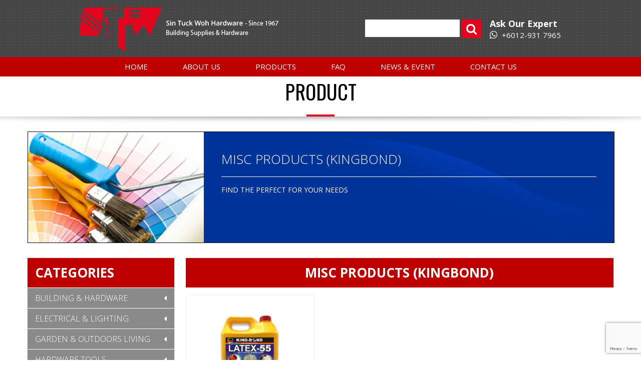

--- FILE ---
content_type: text/html; charset=UTF-8
request_url: https://stwhardware.com.my/paint-supplier/smart/misc-products-kingbond/
body_size: 59732
content:
<!DOCTYPE html>
<html lang="en-US">
<head>

	<!-- Google Tag Manager -->
<script>(function(w,d,s,l,i){w[l]=w[l]||[];w[l].push({'gtm.start':
new Date().getTime(),event:'gtm.js'});var f=d.getElementsByTagName(s)[0],
j=d.createElement(s),dl=l!='dataLayer'?'&l='+l:'';j.async=true;j.src=
'https://www.googletagmanager.com/gtm.js?id='+i+dl;f.parentNode.insertBefore(j,f);
})(window,document,'script','dataLayer','GTM-TRDV5TF');</script>
<!-- End Google Tag Manager -->
	
<meta charset="UTF-8" />
<meta name="google-site-verification" content="cUn6b2t-w7cbeELAa3XXIqJ1cewFSAptUBP8l3Z_AT4" />

<link href='https://fonts.googleapis.com/css?family=Open+Sans:300,700,400,600' rel='stylesheet' type='text/css'>
<link href='https://fonts.googleapis.com/css?family=Oswald:400,700' rel='stylesheet' type='text/css'>
<link rel="shortcut icon" href="/wp-content/themes/LOCUS-T/images/favicon.ico" />
<link rel="profile" href="https://gmpg.org/xfn/11" />
<link rel="stylesheet" type="text/css" media="all" href="https://stwhardware.com.my/wp-content/themes/LOCUS-T/style.css" />
<link rel="pingback" href="https://stwhardware.com.my/xmlrpc.php" />

<script src="https://ajax.googleapis.com/ajax/libs/jquery/1.10.2/jquery.min.js"></script>
<script src="/wp-content/themes/LOCUS-T/js/custom.js" type="text/javascript" charset="utf-8"></script>
<!--<script src='/js/jquery-1.8.3.min.js'></script>
<script src='/js/jquery.elevatezoom.js'></script>-->

<!-- start: google fonts -->
<link href='https://fonts.googleapis.com/css?family=Open+Sans' rel='stylesheet' type='text/css'>
<!-- end: google fonts -->



<meta name='robots' content='index, follow, max-image-preview:large, max-snippet:-1, max-video-preview:-1' />
	<style>img:is([sizes="auto" i], [sizes^="auto," i]) { contain-intrinsic-size: 3000px 1500px }</style>
	
	<!-- This site is optimized with the Yoast SEO plugin v26.6 - https://yoast.com/wordpress/plugins/seo/ -->
	<title>MISC PRODUCTS (KINGBOND) Archives - Sin Tuck Woh</title>
	<link rel="canonical" href="https://stwhardware.com.my/paint-supplier/smart/misc-products-kingbond/" />
	<meta property="og:locale" content="en_US" />
	<meta property="og:type" content="article" />
	<meta property="og:title" content="MISC PRODUCTS (KINGBOND) Archives - Sin Tuck Woh" />
	<meta property="og:url" content="https://stwhardware.com.my/paint-supplier/smart/misc-products-kingbond/" />
	<meta property="og:site_name" content="Sin Tuck Woh" />
	<meta name="twitter:card" content="summary_large_image" />
	<script type="application/ld+json" class="yoast-schema-graph">{"@context":"https://schema.org","@graph":[{"@type":"CollectionPage","@id":"https://stwhardware.com.my/paint-supplier/smart/misc-products-kingbond/","url":"https://stwhardware.com.my/paint-supplier/smart/misc-products-kingbond/","name":"MISC PRODUCTS (KINGBOND) Archives - Sin Tuck Woh","isPartOf":{"@id":"https://stwhardware.com.my/#website"},"primaryImageOfPage":{"@id":"https://stwhardware.com.my/paint-supplier/smart/misc-products-kingbond/#primaryimage"},"image":{"@id":"https://stwhardware.com.my/paint-supplier/smart/misc-products-kingbond/#primaryimage"},"thumbnailUrl":"https://stwhardware.com.my/wp-content/uploads/2017/12/latex-55.png","breadcrumb":{"@id":"https://stwhardware.com.my/paint-supplier/smart/misc-products-kingbond/#breadcrumb"},"inLanguage":"en-US"},{"@type":"ImageObject","inLanguage":"en-US","@id":"https://stwhardware.com.my/paint-supplier/smart/misc-products-kingbond/#primaryimage","url":"https://stwhardware.com.my/wp-content/uploads/2017/12/latex-55.png","contentUrl":"https://stwhardware.com.my/wp-content/uploads/2017/12/latex-55.png","width":208,"height":208},{"@type":"BreadcrumbList","@id":"https://stwhardware.com.my/paint-supplier/smart/misc-products-kingbond/#breadcrumb","itemListElement":[{"@type":"ListItem","position":1,"name":"Home","item":"https://stwhardware.com.my/"},{"@type":"ListItem","position":2,"name":"Paint","item":"https://stwhardware.com.my/paint-supplier/"},{"@type":"ListItem","position":3,"name":"SMART","item":"https://stwhardware.com.my/paint-supplier/smart/"},{"@type":"ListItem","position":4,"name":"MISC PRODUCTS (KINGBOND)"}]},{"@type":"WebSite","@id":"https://stwhardware.com.my/#website","url":"https://stwhardware.com.my/","name":"STW Hardware","description":"Sin Tuck Woh","publisher":{"@id":"https://stwhardware.com.my/#organization"},"potentialAction":[{"@type":"SearchAction","target":{"@type":"EntryPoint","urlTemplate":"https://stwhardware.com.my/?s={search_term_string}"},"query-input":{"@type":"PropertyValueSpecification","valueRequired":true,"valueName":"search_term_string"}}],"inLanguage":"en-US"},{"@type":"Organization","@id":"https://stwhardware.com.my/#organization","name":"Sin Tuck Woh Hardware PJ Sdn","url":"https://stwhardware.com.my/","logo":{"@type":"ImageObject","inLanguage":"en-US","@id":"https://stwhardware.com.my/#/schema/logo/image/","url":"https://stwhardware.com.my/wp-content/uploads/2017/09/EDITED.png","contentUrl":"https://stwhardware.com.my/wp-content/uploads/2017/09/EDITED.png","width":241,"height":146,"caption":"Sin Tuck Woh Hardware PJ Sdn"},"image":{"@id":"https://stwhardware.com.my/#/schema/logo/image/"},"sameAs":["https://www.facebook.com/SinTuckWohPJ/?locale=ms_MY"]}]}</script>
	<!-- / Yoast SEO plugin. -->


<link rel="alternate" type="application/rss+xml" title="Sin Tuck Woh &raquo; Feed" href="https://stwhardware.com.my/feed/" />
<link rel="alternate" type="application/rss+xml" title="Sin Tuck Woh &raquo; Comments Feed" href="https://stwhardware.com.my/comments/feed/" />
<link rel="alternate" type="application/rss+xml" title="Sin Tuck Woh &raquo; MISC PRODUCTS (KINGBOND) Category Feed" href="https://stwhardware.com.my/paint-supplier/smart/misc-products-kingbond/feed/" />
<script type="text/javascript">
/* <![CDATA[ */
window._wpemojiSettings = {"baseUrl":"https:\/\/s.w.org\/images\/core\/emoji\/16.0.1\/72x72\/","ext":".png","svgUrl":"https:\/\/s.w.org\/images\/core\/emoji\/16.0.1\/svg\/","svgExt":".svg","source":{"concatemoji":"https:\/\/stwhardware.com.my\/wp-includes\/js\/wp-emoji-release.min.js?ver=6.8.3"}};
/*! This file is auto-generated */
!function(s,n){var o,i,e;function c(e){try{var t={supportTests:e,timestamp:(new Date).valueOf()};sessionStorage.setItem(o,JSON.stringify(t))}catch(e){}}function p(e,t,n){e.clearRect(0,0,e.canvas.width,e.canvas.height),e.fillText(t,0,0);var t=new Uint32Array(e.getImageData(0,0,e.canvas.width,e.canvas.height).data),a=(e.clearRect(0,0,e.canvas.width,e.canvas.height),e.fillText(n,0,0),new Uint32Array(e.getImageData(0,0,e.canvas.width,e.canvas.height).data));return t.every(function(e,t){return e===a[t]})}function u(e,t){e.clearRect(0,0,e.canvas.width,e.canvas.height),e.fillText(t,0,0);for(var n=e.getImageData(16,16,1,1),a=0;a<n.data.length;a++)if(0!==n.data[a])return!1;return!0}function f(e,t,n,a){switch(t){case"flag":return n(e,"\ud83c\udff3\ufe0f\u200d\u26a7\ufe0f","\ud83c\udff3\ufe0f\u200b\u26a7\ufe0f")?!1:!n(e,"\ud83c\udde8\ud83c\uddf6","\ud83c\udde8\u200b\ud83c\uddf6")&&!n(e,"\ud83c\udff4\udb40\udc67\udb40\udc62\udb40\udc65\udb40\udc6e\udb40\udc67\udb40\udc7f","\ud83c\udff4\u200b\udb40\udc67\u200b\udb40\udc62\u200b\udb40\udc65\u200b\udb40\udc6e\u200b\udb40\udc67\u200b\udb40\udc7f");case"emoji":return!a(e,"\ud83e\udedf")}return!1}function g(e,t,n,a){var r="undefined"!=typeof WorkerGlobalScope&&self instanceof WorkerGlobalScope?new OffscreenCanvas(300,150):s.createElement("canvas"),o=r.getContext("2d",{willReadFrequently:!0}),i=(o.textBaseline="top",o.font="600 32px Arial",{});return e.forEach(function(e){i[e]=t(o,e,n,a)}),i}function t(e){var t=s.createElement("script");t.src=e,t.defer=!0,s.head.appendChild(t)}"undefined"!=typeof Promise&&(o="wpEmojiSettingsSupports",i=["flag","emoji"],n.supports={everything:!0,everythingExceptFlag:!0},e=new Promise(function(e){s.addEventListener("DOMContentLoaded",e,{once:!0})}),new Promise(function(t){var n=function(){try{var e=JSON.parse(sessionStorage.getItem(o));if("object"==typeof e&&"number"==typeof e.timestamp&&(new Date).valueOf()<e.timestamp+604800&&"object"==typeof e.supportTests)return e.supportTests}catch(e){}return null}();if(!n){if("undefined"!=typeof Worker&&"undefined"!=typeof OffscreenCanvas&&"undefined"!=typeof URL&&URL.createObjectURL&&"undefined"!=typeof Blob)try{var e="postMessage("+g.toString()+"("+[JSON.stringify(i),f.toString(),p.toString(),u.toString()].join(",")+"));",a=new Blob([e],{type:"text/javascript"}),r=new Worker(URL.createObjectURL(a),{name:"wpTestEmojiSupports"});return void(r.onmessage=function(e){c(n=e.data),r.terminate(),t(n)})}catch(e){}c(n=g(i,f,p,u))}t(n)}).then(function(e){for(var t in e)n.supports[t]=e[t],n.supports.everything=n.supports.everything&&n.supports[t],"flag"!==t&&(n.supports.everythingExceptFlag=n.supports.everythingExceptFlag&&n.supports[t]);n.supports.everythingExceptFlag=n.supports.everythingExceptFlag&&!n.supports.flag,n.DOMReady=!1,n.readyCallback=function(){n.DOMReady=!0}}).then(function(){return e}).then(function(){var e;n.supports.everything||(n.readyCallback(),(e=n.source||{}).concatemoji?t(e.concatemoji):e.wpemoji&&e.twemoji&&(t(e.twemoji),t(e.wpemoji)))}))}((window,document),window._wpemojiSettings);
/* ]]> */
</script>
<link rel='stylesheet' id='bxslider-css-css' href='https://stwhardware.com.my/wp-content/plugins/kiwi-logo-carousel/third-party/jquery.bxslider/jquery.bxslider.css?ver=6.8.3' type='text/css' media='' />
<link rel='stylesheet' id='kiwi-logo-carousel-styles-css' href='https://stwhardware.com.my/wp-content/plugins/kiwi-logo-carousel/custom-styles.css?ver=6.8.3' type='text/css' media='' />
<style id='wp-emoji-styles-inline-css' type='text/css'>

	img.wp-smiley, img.emoji {
		display: inline !important;
		border: none !important;
		box-shadow: none !important;
		height: 1em !important;
		width: 1em !important;
		margin: 0 0.07em !important;
		vertical-align: -0.1em !important;
		background: none !important;
		padding: 0 !important;
	}
</style>
<link rel='stylesheet' id='wp-block-library-css' href='https://stwhardware.com.my/wp-includes/css/dist/block-library/style.min.css?ver=6.8.3' type='text/css' media='all' />
<style id='classic-theme-styles-inline-css' type='text/css'>
/*! This file is auto-generated */
.wp-block-button__link{color:#fff;background-color:#32373c;border-radius:9999px;box-shadow:none;text-decoration:none;padding:calc(.667em + 2px) calc(1.333em + 2px);font-size:1.125em}.wp-block-file__button{background:#32373c;color:#fff;text-decoration:none}
</style>
<style id='global-styles-inline-css' type='text/css'>
:root{--wp--preset--aspect-ratio--square: 1;--wp--preset--aspect-ratio--4-3: 4/3;--wp--preset--aspect-ratio--3-4: 3/4;--wp--preset--aspect-ratio--3-2: 3/2;--wp--preset--aspect-ratio--2-3: 2/3;--wp--preset--aspect-ratio--16-9: 16/9;--wp--preset--aspect-ratio--9-16: 9/16;--wp--preset--color--black: #000000;--wp--preset--color--cyan-bluish-gray: #abb8c3;--wp--preset--color--white: #ffffff;--wp--preset--color--pale-pink: #f78da7;--wp--preset--color--vivid-red: #cf2e2e;--wp--preset--color--luminous-vivid-orange: #ff6900;--wp--preset--color--luminous-vivid-amber: #fcb900;--wp--preset--color--light-green-cyan: #7bdcb5;--wp--preset--color--vivid-green-cyan: #00d084;--wp--preset--color--pale-cyan-blue: #8ed1fc;--wp--preset--color--vivid-cyan-blue: #0693e3;--wp--preset--color--vivid-purple: #9b51e0;--wp--preset--gradient--vivid-cyan-blue-to-vivid-purple: linear-gradient(135deg,rgba(6,147,227,1) 0%,rgb(155,81,224) 100%);--wp--preset--gradient--light-green-cyan-to-vivid-green-cyan: linear-gradient(135deg,rgb(122,220,180) 0%,rgb(0,208,130) 100%);--wp--preset--gradient--luminous-vivid-amber-to-luminous-vivid-orange: linear-gradient(135deg,rgba(252,185,0,1) 0%,rgba(255,105,0,1) 100%);--wp--preset--gradient--luminous-vivid-orange-to-vivid-red: linear-gradient(135deg,rgba(255,105,0,1) 0%,rgb(207,46,46) 100%);--wp--preset--gradient--very-light-gray-to-cyan-bluish-gray: linear-gradient(135deg,rgb(238,238,238) 0%,rgb(169,184,195) 100%);--wp--preset--gradient--cool-to-warm-spectrum: linear-gradient(135deg,rgb(74,234,220) 0%,rgb(151,120,209) 20%,rgb(207,42,186) 40%,rgb(238,44,130) 60%,rgb(251,105,98) 80%,rgb(254,248,76) 100%);--wp--preset--gradient--blush-light-purple: linear-gradient(135deg,rgb(255,206,236) 0%,rgb(152,150,240) 100%);--wp--preset--gradient--blush-bordeaux: linear-gradient(135deg,rgb(254,205,165) 0%,rgb(254,45,45) 50%,rgb(107,0,62) 100%);--wp--preset--gradient--luminous-dusk: linear-gradient(135deg,rgb(255,203,112) 0%,rgb(199,81,192) 50%,rgb(65,88,208) 100%);--wp--preset--gradient--pale-ocean: linear-gradient(135deg,rgb(255,245,203) 0%,rgb(182,227,212) 50%,rgb(51,167,181) 100%);--wp--preset--gradient--electric-grass: linear-gradient(135deg,rgb(202,248,128) 0%,rgb(113,206,126) 100%);--wp--preset--gradient--midnight: linear-gradient(135deg,rgb(2,3,129) 0%,rgb(40,116,252) 100%);--wp--preset--font-size--small: 13px;--wp--preset--font-size--medium: 20px;--wp--preset--font-size--large: 36px;--wp--preset--font-size--x-large: 42px;--wp--preset--spacing--20: 0.44rem;--wp--preset--spacing--30: 0.67rem;--wp--preset--spacing--40: 1rem;--wp--preset--spacing--50: 1.5rem;--wp--preset--spacing--60: 2.25rem;--wp--preset--spacing--70: 3.38rem;--wp--preset--spacing--80: 5.06rem;--wp--preset--shadow--natural: 6px 6px 9px rgba(0, 0, 0, 0.2);--wp--preset--shadow--deep: 12px 12px 50px rgba(0, 0, 0, 0.4);--wp--preset--shadow--sharp: 6px 6px 0px rgba(0, 0, 0, 0.2);--wp--preset--shadow--outlined: 6px 6px 0px -3px rgba(255, 255, 255, 1), 6px 6px rgba(0, 0, 0, 1);--wp--preset--shadow--crisp: 6px 6px 0px rgba(0, 0, 0, 1);}:where(.is-layout-flex){gap: 0.5em;}:where(.is-layout-grid){gap: 0.5em;}body .is-layout-flex{display: flex;}.is-layout-flex{flex-wrap: wrap;align-items: center;}.is-layout-flex > :is(*, div){margin: 0;}body .is-layout-grid{display: grid;}.is-layout-grid > :is(*, div){margin: 0;}:where(.wp-block-columns.is-layout-flex){gap: 2em;}:where(.wp-block-columns.is-layout-grid){gap: 2em;}:where(.wp-block-post-template.is-layout-flex){gap: 1.25em;}:where(.wp-block-post-template.is-layout-grid){gap: 1.25em;}.has-black-color{color: var(--wp--preset--color--black) !important;}.has-cyan-bluish-gray-color{color: var(--wp--preset--color--cyan-bluish-gray) !important;}.has-white-color{color: var(--wp--preset--color--white) !important;}.has-pale-pink-color{color: var(--wp--preset--color--pale-pink) !important;}.has-vivid-red-color{color: var(--wp--preset--color--vivid-red) !important;}.has-luminous-vivid-orange-color{color: var(--wp--preset--color--luminous-vivid-orange) !important;}.has-luminous-vivid-amber-color{color: var(--wp--preset--color--luminous-vivid-amber) !important;}.has-light-green-cyan-color{color: var(--wp--preset--color--light-green-cyan) !important;}.has-vivid-green-cyan-color{color: var(--wp--preset--color--vivid-green-cyan) !important;}.has-pale-cyan-blue-color{color: var(--wp--preset--color--pale-cyan-blue) !important;}.has-vivid-cyan-blue-color{color: var(--wp--preset--color--vivid-cyan-blue) !important;}.has-vivid-purple-color{color: var(--wp--preset--color--vivid-purple) !important;}.has-black-background-color{background-color: var(--wp--preset--color--black) !important;}.has-cyan-bluish-gray-background-color{background-color: var(--wp--preset--color--cyan-bluish-gray) !important;}.has-white-background-color{background-color: var(--wp--preset--color--white) !important;}.has-pale-pink-background-color{background-color: var(--wp--preset--color--pale-pink) !important;}.has-vivid-red-background-color{background-color: var(--wp--preset--color--vivid-red) !important;}.has-luminous-vivid-orange-background-color{background-color: var(--wp--preset--color--luminous-vivid-orange) !important;}.has-luminous-vivid-amber-background-color{background-color: var(--wp--preset--color--luminous-vivid-amber) !important;}.has-light-green-cyan-background-color{background-color: var(--wp--preset--color--light-green-cyan) !important;}.has-vivid-green-cyan-background-color{background-color: var(--wp--preset--color--vivid-green-cyan) !important;}.has-pale-cyan-blue-background-color{background-color: var(--wp--preset--color--pale-cyan-blue) !important;}.has-vivid-cyan-blue-background-color{background-color: var(--wp--preset--color--vivid-cyan-blue) !important;}.has-vivid-purple-background-color{background-color: var(--wp--preset--color--vivid-purple) !important;}.has-black-border-color{border-color: var(--wp--preset--color--black) !important;}.has-cyan-bluish-gray-border-color{border-color: var(--wp--preset--color--cyan-bluish-gray) !important;}.has-white-border-color{border-color: var(--wp--preset--color--white) !important;}.has-pale-pink-border-color{border-color: var(--wp--preset--color--pale-pink) !important;}.has-vivid-red-border-color{border-color: var(--wp--preset--color--vivid-red) !important;}.has-luminous-vivid-orange-border-color{border-color: var(--wp--preset--color--luminous-vivid-orange) !important;}.has-luminous-vivid-amber-border-color{border-color: var(--wp--preset--color--luminous-vivid-amber) !important;}.has-light-green-cyan-border-color{border-color: var(--wp--preset--color--light-green-cyan) !important;}.has-vivid-green-cyan-border-color{border-color: var(--wp--preset--color--vivid-green-cyan) !important;}.has-pale-cyan-blue-border-color{border-color: var(--wp--preset--color--pale-cyan-blue) !important;}.has-vivid-cyan-blue-border-color{border-color: var(--wp--preset--color--vivid-cyan-blue) !important;}.has-vivid-purple-border-color{border-color: var(--wp--preset--color--vivid-purple) !important;}.has-vivid-cyan-blue-to-vivid-purple-gradient-background{background: var(--wp--preset--gradient--vivid-cyan-blue-to-vivid-purple) !important;}.has-light-green-cyan-to-vivid-green-cyan-gradient-background{background: var(--wp--preset--gradient--light-green-cyan-to-vivid-green-cyan) !important;}.has-luminous-vivid-amber-to-luminous-vivid-orange-gradient-background{background: var(--wp--preset--gradient--luminous-vivid-amber-to-luminous-vivid-orange) !important;}.has-luminous-vivid-orange-to-vivid-red-gradient-background{background: var(--wp--preset--gradient--luminous-vivid-orange-to-vivid-red) !important;}.has-very-light-gray-to-cyan-bluish-gray-gradient-background{background: var(--wp--preset--gradient--very-light-gray-to-cyan-bluish-gray) !important;}.has-cool-to-warm-spectrum-gradient-background{background: var(--wp--preset--gradient--cool-to-warm-spectrum) !important;}.has-blush-light-purple-gradient-background{background: var(--wp--preset--gradient--blush-light-purple) !important;}.has-blush-bordeaux-gradient-background{background: var(--wp--preset--gradient--blush-bordeaux) !important;}.has-luminous-dusk-gradient-background{background: var(--wp--preset--gradient--luminous-dusk) !important;}.has-pale-ocean-gradient-background{background: var(--wp--preset--gradient--pale-ocean) !important;}.has-electric-grass-gradient-background{background: var(--wp--preset--gradient--electric-grass) !important;}.has-midnight-gradient-background{background: var(--wp--preset--gradient--midnight) !important;}.has-small-font-size{font-size: var(--wp--preset--font-size--small) !important;}.has-medium-font-size{font-size: var(--wp--preset--font-size--medium) !important;}.has-large-font-size{font-size: var(--wp--preset--font-size--large) !important;}.has-x-large-font-size{font-size: var(--wp--preset--font-size--x-large) !important;}
:where(.wp-block-post-template.is-layout-flex){gap: 1.25em;}:where(.wp-block-post-template.is-layout-grid){gap: 1.25em;}
:where(.wp-block-columns.is-layout-flex){gap: 2em;}:where(.wp-block-columns.is-layout-grid){gap: 2em;}
:root :where(.wp-block-pullquote){font-size: 1.5em;line-height: 1.6;}
</style>
<link rel='stylesheet' id='contact-form-7-css' href='https://stwhardware.com.my/wp-content/plugins/contact-form-7/includes/css/styles.css?ver=6.1.4' type='text/css' media='all' />
<link rel='stylesheet' id='font-awesome-four-css' href='https://stwhardware.com.my/wp-content/plugins/font-awesome-4-menus/css/font-awesome.min.css?ver=4.7.0' type='text/css' media='all' />
<link rel='stylesheet' id='wpcf7-redirect-script-frontend-css' href='https://stwhardware.com.my/wp-content/plugins/wpcf7-redirect/build/assets/frontend-script.css?ver=2c532d7e2be36f6af233' type='text/css' media='all' />
<script type="text/javascript" src="https://stwhardware.com.my/wp-includes/js/jquery/jquery.min.js?ver=3.7.1" id="jquery-core-js"></script>
<script type="text/javascript" src="https://stwhardware.com.my/wp-includes/js/jquery/jquery-migrate.min.js?ver=3.4.1" id="jquery-migrate-js"></script>
<script type="text/javascript" src="//stwhardware.com.my/wp-content/plugins/revslider/sr6/assets/js/rbtools.min.js?ver=6.7.40" async id="tp-tools-js"></script>
<script type="text/javascript" src="//stwhardware.com.my/wp-content/plugins/revslider/sr6/assets/js/rs6.min.js?ver=6.7.40" async id="revmin-js"></script>
<script type="text/javascript" src="https://stwhardware.com.my/wp-content/themes/LOCUS-T/js/jquery.dcjqaccordion.2.7.min.js?ver=6.8.3" id="accordion-script-js"></script>
<script type="text/javascript" src="https://stwhardware.com.my/wp-content/themes/LOCUS-T/js/jquery.hoverIntent.minified.js?ver=6.8.3" id="accordion-cookie-script-js"></script>
<script type="text/javascript" src="https://stwhardware.com.my/wp-content/themes/LOCUS-T/js/custom.js?ver=6.8.3" id="custom-script-js"></script>
<link rel="https://api.w.org/" href="https://stwhardware.com.my/wp-json/" /><link rel="alternate" title="JSON" type="application/json" href="https://stwhardware.com.my/wp-json/wp/v2/categories/154" /><link rel="EditURI" type="application/rsd+xml" title="RSD" href="https://stwhardware.com.my/xmlrpc.php?rsd" />
<meta name="generator" content="WordPress 6.8.3" />
<!-- Google Tag Manager -->
<script>(function(w,d,s,l,i){w[l]=w[l]||[];w[l].push({'gtm.start':
new Date().getTime(),event:'gtm.js'});var f=d.getElementsByTagName(s)[0],
j=d.createElement(s),dl=l!='dataLayer'?'&l='+l:'';j.async=true;j.src=
'https://www.googletagmanager.com/gtm.js?id='+i+dl;f.parentNode.insertBefore(j,f);
})(window,document,'script','dataLayer','GTM-TRDV5TF');</script>
<!-- End Google Tag Manager -->
<meta name="generator" content="Powered by Slider Revolution 6.7.40 - responsive, Mobile-Friendly Slider Plugin for WordPress with comfortable drag and drop interface." />
<link rel="icon" href="https://stwhardware.com.my/wp-content/uploads/2017/09/cropped-EDITED-32x32.png" sizes="32x32" />
<link rel="icon" href="https://stwhardware.com.my/wp-content/uploads/2017/09/cropped-EDITED-192x192.png" sizes="192x192" />
<link rel="apple-touch-icon" href="https://stwhardware.com.my/wp-content/uploads/2017/09/cropped-EDITED-180x180.png" />
<meta name="msapplication-TileImage" content="https://stwhardware.com.my/wp-content/uploads/2017/09/cropped-EDITED-270x270.png" />
<script>function setREVStartSize(e){
			//window.requestAnimationFrame(function() {
				window.RSIW = window.RSIW===undefined ? window.innerWidth : window.RSIW;
				window.RSIH = window.RSIH===undefined ? window.innerHeight : window.RSIH;
				try {
					var pw = document.getElementById(e.c).parentNode.offsetWidth,
						newh;
					pw = pw===0 || isNaN(pw) || (e.l=="fullwidth" || e.layout=="fullwidth") ? window.RSIW : pw;
					e.tabw = e.tabw===undefined ? 0 : parseInt(e.tabw);
					e.thumbw = e.thumbw===undefined ? 0 : parseInt(e.thumbw);
					e.tabh = e.tabh===undefined ? 0 : parseInt(e.tabh);
					e.thumbh = e.thumbh===undefined ? 0 : parseInt(e.thumbh);
					e.tabhide = e.tabhide===undefined ? 0 : parseInt(e.tabhide);
					e.thumbhide = e.thumbhide===undefined ? 0 : parseInt(e.thumbhide);
					e.mh = e.mh===undefined || e.mh=="" || e.mh==="auto" ? 0 : parseInt(e.mh,0);
					if(e.layout==="fullscreen" || e.l==="fullscreen")
						newh = Math.max(e.mh,window.RSIH);
					else{
						e.gw = Array.isArray(e.gw) ? e.gw : [e.gw];
						for (var i in e.rl) if (e.gw[i]===undefined || e.gw[i]===0) e.gw[i] = e.gw[i-1];
						e.gh = e.el===undefined || e.el==="" || (Array.isArray(e.el) && e.el.length==0)? e.gh : e.el;
						e.gh = Array.isArray(e.gh) ? e.gh : [e.gh];
						for (var i in e.rl) if (e.gh[i]===undefined || e.gh[i]===0) e.gh[i] = e.gh[i-1];
											
						var nl = new Array(e.rl.length),
							ix = 0,
							sl;
						e.tabw = e.tabhide>=pw ? 0 : e.tabw;
						e.thumbw = e.thumbhide>=pw ? 0 : e.thumbw;
						e.tabh = e.tabhide>=pw ? 0 : e.tabh;
						e.thumbh = e.thumbhide>=pw ? 0 : e.thumbh;
						for (var i in e.rl) nl[i] = e.rl[i]<window.RSIW ? 0 : e.rl[i];
						sl = nl[0];
						for (var i in nl) if (sl>nl[i] && nl[i]>0) { sl = nl[i]; ix=i;}
						var m = pw>(e.gw[ix]+e.tabw+e.thumbw) ? 1 : (pw-(e.tabw+e.thumbw)) / (e.gw[ix]);
						newh =  (e.gh[ix] * m) + (e.tabh + e.thumbh);
					}
					var el = document.getElementById(e.c);
					if (el!==null && el) el.style.height = newh+"px";
					el = document.getElementById(e.c+"_wrapper");
					if (el!==null && el) {
						el.style.height = newh+"px";
						el.style.display = "block";
					}
				} catch(e){
					console.log("Failure at Presize of Slider:" + e)
				}
			//});
		  };</script>
</head>

<body data-rsssl=1 class="archive category category-misc-products-kingbond category-154 wp-theme-LOCUS-T">
	

<!-- Google Tag Manager (noscript) -->
<noscript><iframe src="https://www.googletagmanager.com/ns.html?id=GTM-TRDV5TF"
height="0" width="0" style="display:none;visibility:hidden"></iframe></noscript>
<!-- End Google Tag Manager (noscript) -->

	<div id="main_container">
    
        <div id="header">
            
            <div id="header_middle">
            	<div class="wrap">
                
                	<div class="header_left">
                        <a href="https://stwhardware.com.my"><img src="https://stwhardware.com.my/wp-content/themes/LOCUS-T/images/logo.png"></a>
                    </div> 
                    <a href="#footer" class="enquirynow">ENQUIRY NOW!</a>
                    <div class="header_right">
                    	
                        <div class="inlineblock"><form role="search" method="get" id="searchform" action="https://stwhardware.com.my/">
    <div><!--label class="screen-reader-text" for="s">Search for:</label-->
        <input type="text" value="" name="s" id="s" placeholder="" />  
        <!--input type="text" value="Search & Hit Enter" name="s" id="s" onfocus="if (this.value == 'Search & Hit Enter') {this.value = '';}" onblur="if (this.value == '') {this.value = 'Search & Hit Enter';}" /-->            
        <i class="fa fa-search" aria-hidden="true"></i>
        <input type="submit" class="submit" name="submit" id="searchsubmit" value="" />
    </div>
</form></div>
                        <div class="inlineblock"><h3>Ask Our Expert</h3><a href="https://api.whatsapp.com/send?phone=60129317965" target="_blank"><i class="fa fa-whatsapp"></i> +6012-931 7965</a></div>
                    </div>
                </div>
            </div>
            <div id="header_bottom">
            	<div class="wrap">
		            <div class="menu-header"><ul id="menu-primary" class="menu"><li id="menu-item-18" class="menu-item menu-item-type-post_type menu-item-object-page menu-item-home menu-item-18"><a href="https://stwhardware.com.my/">Home</a></li>
<li id="menu-item-19" class="menu-item menu-item-type-post_type menu-item-object-page menu-item-19"><a href="https://stwhardware.com.my/about-hardware-supplier-in-malaysia/">About Us</a></li>
<li id="menu-item-2731" class="menu-item menu-item-type-post_type menu-item-object-page menu-item-has-children menu-item-2731"><a href="https://stwhardware.com.my/products/">Products</a>
<ul class="sub-menu">
	<li id="menu-item-234" class="menu-item menu-item-type-taxonomy menu-item-object-category current-category-ancestor menu-item-234"><a href="https://stwhardware.com.my/paint-supplier/">Paint</a></li>
	<li id="menu-item-230" class="menu-item menu-item-type-taxonomy menu-item-object-category menu-item-230"><a href="https://stwhardware.com.my/building-hardware/">Building &#038; Hardware</a></li>
	<li id="menu-item-235" class="menu-item menu-item-type-taxonomy menu-item-object-category menu-item-235"><a href="https://stwhardware.com.my/plumbing-bathroom/">Plumbing &#038; Bathroom</a></li>
	<li id="menu-item-233" class="menu-item menu-item-type-taxonomy menu-item-object-category menu-item-233"><a href="https://stwhardware.com.my/kitchen-cabinet-storage/">Kitchen, Cabinet &#038; Storage</a></li>
	<li id="menu-item-237" class="menu-item menu-item-type-taxonomy menu-item-object-category menu-item-237"><a href="https://stwhardware.com.my/tools-hardware/">Hardware Tools</a></li>
	<li id="menu-item-231" class="menu-item menu-item-type-taxonomy menu-item-object-category menu-item-231"><a href="https://stwhardware.com.my/electrical-lighting/">Electrical &#038; Lighting</a></li>
	<li id="menu-item-236" class="menu-item menu-item-type-taxonomy menu-item-object-category menu-item-236"><a href="https://stwhardware.com.my/screws-bolts-nails-fixings/">Screws, Bolts, Nails &#038; Fixings</a></li>
	<li id="menu-item-232" class="menu-item menu-item-type-taxonomy menu-item-object-category menu-item-232"><a href="https://stwhardware.com.my/garden-outdoors-living/">Garden &#038; Outdoors Living</a></li>
</ul>
</li>
<li id="menu-item-241" class="menu-item menu-item-type-post_type menu-item-object-page menu-item-241"><a href="https://stwhardware.com.my/faq/">FAQ</a></li>
<li id="menu-item-252" class="menu-item menu-item-type-post_type menu-item-object-page menu-item-252"><a href="https://stwhardware.com.my/news-event/">News &#038; Event</a></li>
<li id="menu-item-21" class="menu-item menu-item-type-post_type menu-item-object-page menu-item-21"><a href="https://stwhardware.com.my/contact-us/">Contact Us</a></li>
</ul></div>                </div>
            </div>
            
        </div><!-- #header -->

	

	<div id="container" class="default_template">
        	 
        <h2 style="text-align:center;padding-bottom:20px;background:transparent url('/wp-content/themes/LOCUS-T/images/line.jpg') bottom center no-repeat;color:#000;font-size:40px;font-family:'Oswald', sans-serif;font-weight:400;">PRODUCT</h2>

        <div class="shadowbox">
            <div class="wrap">
                
                <div id="product">				                			
                
                	<div class="featurebox">
					                    	<div class="category_featureimage" style="background:url('/wp-content/themes/LOCUS-T/images/p1.jpg') ;background-size:cover;height:221px;"></div>
                        <!--<div class="category_featureimage" style="background:url('/wp-content/themes/LOCUS-T/images/p1.jpg');background-size:cover;height:221px;"></div>-->
                        <div class="bluebg">
                        	<h2>MISC PRODUCTS (KINGBOND)</h2>
                        	

                            <div class="taxonomy-description"><p class="white">FIND THE PERFECT FOR YOUR NEEDS</p></div>                        </div>
                    </div>
                    
                    <div class="one_five">
                        <li id="categories-3" class="widget-container widget_categories"><h2 class="widget-title">CATEGORIES</h2>
			<ul>
					<li class="cat-item cat-item-30"><a href="https://stwhardware.com.my/building-hardware/">Building &amp; Hardware</a>
<ul class='children'>
	<li class="cat-item cat-item-31"><a href="https://stwhardware.com.my/building-hardware/building-construction/">Building &amp; Construction</a>
	<ul class='children'>
	<li class="cat-item cat-item-34"><a href="https://stwhardware.com.my/building-hardware/building-construction/cement-concrete-aggregate/">Cement, Concrete &amp; Aggregate</a>
</li>
	<li class="cat-item cat-item-42"><a href="https://stwhardware.com.my/building-hardware/building-construction/ladder/">Ladder</a>
</li>
	<li class="cat-item cat-item-41"><a href="https://stwhardware.com.my/building-hardware/building-construction/windows/">Windows</a>
</li>
	<li class="cat-item cat-item-94"><a href="https://stwhardware.com.my/building-hardware/building-construction/wire/">WIRE</a>
</li>
	</ul>
</li>
	<li class="cat-item cat-item-36"><a href="https://stwhardware.com.my/building-hardware/door-window-gate-hardware/">Door, Window &amp; Gate Hardware</a>
</li>
	<li class="cat-item cat-item-35"><a href="https://stwhardware.com.my/building-hardware/fencing/">Fencing &amp; Netting</a>
</li>
	<li class="cat-item cat-item-37"><a href="https://stwhardware.com.my/building-hardware/general-hardware-padlock-safety/">General hardware</a>
</li>
	<li class="cat-item cat-item-96"><a href="https://stwhardware.com.my/building-hardware/padlock/">Padlock</a>
</li>
	<li class="cat-item cat-item-33"><a href="https://stwhardware.com.my/building-hardware/roofing/">Roofing Material</a>
</li>
	<li class="cat-item cat-item-32"><a href="https://stwhardware.com.my/building-hardware/timber-supplies/">Timber Supplies</a>
</li>
</ul>
</li>
	<li class="cat-item cat-item-71"><a href="https://stwhardware.com.my/electrical-lighting/">Electrical &amp; Lighting</a>
<ul class='children'>
	<li class="cat-item cat-item-72"><a href="https://stwhardware.com.my/electrical-lighting/electrical/">Electrical</a>
</li>
	<li class="cat-item cat-item-73"><a href="https://stwhardware.com.my/electrical-lighting/lighting/">Lighting</a>
</li>
</ul>
</li>
	<li class="cat-item cat-item-80"><a href="https://stwhardware.com.my/garden-outdoors-living/">Garden &amp; Outdoors Living</a>
<ul class='children'>
	<li class="cat-item cat-item-82"><a href="https://stwhardware.com.my/garden-outdoors-living/garden-accessories/">Garden Accessories</a>
</li>
	<li class="cat-item cat-item-81"><a href="https://stwhardware.com.my/garden-outdoors-living/garden-hand-tools/">Garden Hand Tools</a>
</li>
</ul>
</li>
	<li class="cat-item cat-item-67"><a href="https://stwhardware.com.my/tools-hardware/">Hardware Tools</a>
<ul class='children'>
	<li class="cat-item cat-item-108"><a href="https://stwhardware.com.my/tools-hardware/bosch/">BOSCH Power Tools</a>
	<ul class='children'>
	<li class="cat-item cat-item-146"><a href="https://stwhardware.com.my/tools-hardware/bosch/accessories-bosch/">Accessories</a>
</li>
	<li class="cat-item cat-item-122"><a href="https://stwhardware.com.my/tools-hardware/bosch/angle-grinders-metal-working/">Angle Grinders &amp; Metal Working</a>
</li>
	<li class="cat-item cat-item-129"><a href="https://stwhardware.com.my/tools-hardware/bosch/diamond-technology/">Diamond Technology</a>
</li>
	<li class="cat-item cat-item-126"><a href="https://stwhardware.com.my/tools-hardware/bosch/glue-guns-heat-guns/">Glue Guns &amp; Heat Guns</a>
</li>
	<li class="cat-item cat-item-127"><a href="https://stwhardware.com.my/tools-hardware/bosch/impact-drill-drills-screwdrivers/">Impact Drill, Drills &amp; Screwdrivers</a>
</li>
	<li class="cat-item cat-item-123"><a href="https://stwhardware.com.my/tools-hardware/bosch/rotary-hammers-demolition-hammers/">Rotary Hammers &amp; Demolition Hammers</a>
</li>
	<li class="cat-item cat-item-121"><a href="https://stwhardware.com.my/tools-hardware/bosch/sanders-planers-routers/">Sanders, Planers &amp; Routers</a>
</li>
	<li class="cat-item cat-item-128"><a href="https://stwhardware.com.my/tools-hardware/bosch/saws/">Saws</a>
</li>
	</ul>
</li>
	<li class="cat-item cat-item-68"><a href="https://stwhardware.com.my/tools-hardware/hand-tools/">Hand tools</a>
</li>
	<li class="cat-item cat-item-70"><a href="https://stwhardware.com.my/tools-hardware/tools-accessories/">Tools Accessories</a>
</li>
</ul>
</li>
	<li class="cat-item cat-item-62"><a href="https://stwhardware.com.my/kitchen-cabinet-storage/">Kitchen, Cabinet &amp; Storage</a>
<ul class='children'>
	<li class="cat-item cat-item-64"><a href="https://stwhardware.com.my/kitchen-cabinet-storage/appliances/">Appliances</a>
</li>
	<li class="cat-item cat-item-63"><a href="https://stwhardware.com.my/kitchen-cabinet-storage/sink-tap/">Kitchen Sinks &amp; Taps</a>
</li>
	<li class="cat-item cat-item-66"><a href="https://stwhardware.com.my/kitchen-cabinet-storage/storage/">Storage</a>
</li>
</ul>
</li>
	<li class="cat-item cat-item-85 current-cat-ancestor"><a href="https://stwhardware.com.my/paint-supplier/">Paint</a>
<ul class='children'>
	<li class="cat-item cat-item-26"><a href="https://stwhardware.com.my/paint-supplier/paint-accessories/">Accessories</a>
	<ul class='children'>
	<li class="cat-item cat-item-109"><a href="https://stwhardware.com.my/paint-supplier/paint-accessories/brush/">Brush</a>
</li>
	<li class="cat-item cat-item-29"><a href="https://stwhardware.com.my/paint-supplier/paint-accessories/paint-applicators-buckets-tray/">Paint Applicators, buckets &amp; tray</a>
</li>
	</ul>
</li>
	<li class="cat-item cat-item-103"><a href="https://stwhardware.com.my/paint-supplier/anchor/">ANCHOR</a>
</li>
	<li class="cat-item cat-item-97"><a href="https://stwhardware.com.my/paint-supplier/dulux/">DULUX</a>
	<ul class='children'>
	<li class="cat-item cat-item-110"><a href="https://stwhardware.com.my/paint-supplier/dulux/paint-dulux/">PAINT</a>
</li>
	<li class="cat-item cat-item-111"><a href="https://stwhardware.com.my/paint-supplier/dulux/primer/">PRIMER</a>
</li>
	</ul>
</li>
	<li class="cat-item cat-item-174"><a href="https://stwhardware.com.my/paint-supplier/federal/">FEDERAL</a>
	<ul class='children'>
	<li class="cat-item cat-item-175"><a href="https://stwhardware.com.my/paint-supplier/federal/exterior-federal/">EXTERIOR</a>
</li>
	<li class="cat-item cat-item-176"><a href="https://stwhardware.com.my/paint-supplier/federal/metal/">METAL</a>
</li>
	<li class="cat-item cat-item-177"><a href="https://stwhardware.com.my/paint-supplier/federal/wood/">WOOD</a>
</li>
	</ul>
</li>
	<li class="cat-item cat-item-161"><a href="https://stwhardware.com.my/paint-supplier/jotun/">JOTUN</a>
	<ul class='children'>
	<li class="cat-item cat-item-163"><a href="https://stwhardware.com.my/paint-supplier/jotun/exterior-jotun/">EXTERIOR</a>
</li>
	<li class="cat-item cat-item-162"><a href="https://stwhardware.com.my/paint-supplier/jotun/interior-jotun/">INTERIOR</a>
</li>
	<li class="cat-item cat-item-164"><a href="https://stwhardware.com.my/paint-supplier/jotun/wood-metal-jotun/">WOOD &amp; METAL</a>
</li>
	</ul>
</li>
	<li class="cat-item cat-item-178"><a href="https://stwhardware.com.my/paint-supplier/kansai/">KANSAI</a>
	<ul class='children'>
	<li class="cat-item cat-item-180"><a href="https://stwhardware.com.my/paint-supplier/kansai/exterior-kansai/">EXTERIOR</a>
</li>
	<li class="cat-item cat-item-181"><a href="https://stwhardware.com.my/paint-supplier/kansai/interior-kansai/">INTERIOR</a>
</li>
	<li class="cat-item cat-item-184"><a href="https://stwhardware.com.my/paint-supplier/kansai/primer-undercoat-kansai/">PRIMER &amp; UNDERCOAT</a>
</li>
	<li class="cat-item cat-item-182"><a href="https://stwhardware.com.my/paint-supplier/kansai/wood-metal-kansai/">WOOD &amp; METAL</a>
</li>
	</ul>
</li>
	<li class="cat-item cat-item-102"><a href="https://stwhardware.com.my/paint-supplier/kcc/">KCC</a>
	<ul class='children'>
	<li class="cat-item cat-item-112"><a href="https://stwhardware.com.my/paint-supplier/kcc/exterior-wall/">EXTERIOR WALL</a>
</li>
	<li class="cat-item cat-item-113"><a href="https://stwhardware.com.my/paint-supplier/kcc/interior-wall/">INTERIOR WALL</a>
</li>
	<li class="cat-item cat-item-117"><a href="https://stwhardware.com.my/paint-supplier/kcc/metal-surface/">METAL SURFACE</a>
</li>
	<li class="cat-item cat-item-115"><a href="https://stwhardware.com.my/paint-supplier/kcc/primer-undercoat/">PRIMER &amp; UNDERCOAT</a>
</li>
	<li class="cat-item cat-item-118"><a href="https://stwhardware.com.my/paint-supplier/kcc/road/">ROAD</a>
</li>
	<li class="cat-item cat-item-119"><a href="https://stwhardware.com.my/paint-supplier/kcc/roof/">ROOF</a>
</li>
	<li class="cat-item cat-item-114"><a href="https://stwhardware.com.my/paint-supplier/kcc/sealer/">SEALER</a>
</li>
	<li class="cat-item cat-item-120"><a href="https://stwhardware.com.my/paint-supplier/kcc/texture-coatingsspray-tile/">TEXTURE COATINGS/SPRAY TILE</a>
</li>
	<li class="cat-item cat-item-116"><a href="https://stwhardware.com.my/paint-supplier/kcc/wood-surface/">WOOD SURFACE</a>
</li>
	</ul>
</li>
	<li class="cat-item cat-item-98"><a href="https://stwhardware.com.my/paint-supplier/nippon/">NIPPON</a>
	<ul class='children'>
	<li class="cat-item cat-item-136"><a href="https://stwhardware.com.my/paint-supplier/nippon/sealerprimer/">SEALER/PRIMER</a>
		<ul class='children'>
	<li class="cat-item cat-item-138"><a href="https://stwhardware.com.my/paint-supplier/nippon/sealerprimer/exterior-wall-sealerprimer/">Exterior Wall</a>
</li>
	<li class="cat-item cat-item-140"><a href="https://stwhardware.com.my/paint-supplier/nippon/sealerprimer/floor/">Floor</a>
</li>
	<li class="cat-item cat-item-144"><a href="https://stwhardware.com.my/paint-supplier/nippon/sealerprimer/high-performance-sealerprimer/">High Performance</a>
</li>
	<li class="cat-item cat-item-137"><a href="https://stwhardware.com.my/paint-supplier/nippon/sealerprimer/interior-wall-sealerprimer/">Interior Wall</a>
</li>
	<li class="cat-item cat-item-142"><a href="https://stwhardware.com.my/paint-supplier/nippon/sealerprimer/roof-sealerprimer/">Roof</a>
</li>
	<li class="cat-item cat-item-141"><a href="https://stwhardware.com.my/paint-supplier/nippon/sealerprimer/tile-sealerprimer/">Tile</a>
</li>
	<li class="cat-item cat-item-139"><a href="https://stwhardware.com.my/paint-supplier/nippon/sealerprimer/woodmetal-primer-undercoat/">Wood/Metal Primer &amp; Undercoat</a>
</li>
		</ul>
</li>
	<li class="cat-item cat-item-145"><a href="https://stwhardware.com.my/paint-supplier/nippon/special-effect/">SPECIAL EFFECT</a>
</li>
	<li class="cat-item cat-item-135"><a href="https://stwhardware.com.my/paint-supplier/nippon/topcoat/">TOPCOAT</a>
		<ul class='children'>
	<li class="cat-item cat-item-132"><a href="https://stwhardware.com.my/paint-supplier/nippon/topcoat/bare-cement/">Bare Cement</a>
</li>
	<li class="cat-item cat-item-22"><a href="https://stwhardware.com.my/paint-supplier/nippon/topcoat/exterior/">Exterior Wall</a>
</li>
	<li class="cat-item cat-item-134"><a href="https://stwhardware.com.my/paint-supplier/nippon/topcoat/floor-road/">Floor &amp; Road</a>
</li>
	<li class="cat-item cat-item-143"><a href="https://stwhardware.com.my/paint-supplier/nippon/topcoat/high-performance/">High Performance</a>
</li>
	<li class="cat-item cat-item-21"><a href="https://stwhardware.com.my/paint-supplier/nippon/topcoat/interior/">Interior Wall</a>
</li>
	<li class="cat-item cat-item-100"><a href="https://stwhardware.com.my/paint-supplier/nippon/topcoat/others-nippon/">Roof</a>
</li>
	<li class="cat-item cat-item-133"><a href="https://stwhardware.com.my/paint-supplier/nippon/topcoat/slate-pebble-wash/">Slate &amp; Pebble Wash</a>
</li>
	<li class="cat-item cat-item-131"><a href="https://stwhardware.com.my/paint-supplier/nippon/topcoat/tile/">Tile</a>
</li>
	<li class="cat-item cat-item-130"><a href="https://stwhardware.com.my/paint-supplier/nippon/topcoat/wood-pigmented-varnish/">Wood (Pigmented Varnish)</a>
</li>
	<li class="cat-item cat-item-23"><a href="https://stwhardware.com.my/paint-supplier/nippon/topcoat/wood-metal/">Wood/Metal (Solid Colour)</a>
</li>
		</ul>
</li>
	</ul>
</li>
	<li class="cat-item cat-item-101 current-cat-parent current-cat-ancestor"><a href="https://stwhardware.com.my/paint-supplier/smart/">SMART</a>
	<ul class='children'>
	<li class="cat-item cat-item-149"><a href="https://stwhardware.com.my/paint-supplier/smart/exterior-smart/">EXTERIOR</a>
		<ul class='children'>
	<li class="cat-item cat-item-155"><a href="https://stwhardware.com.my/paint-supplier/smart/exterior-smart/finishing/">FINISHING</a>
</li>
	<li class="cat-item cat-item-160"><a href="https://stwhardware.com.my/paint-supplier/smart/exterior-smart/sealaer-exterior-smart/">SEALAER</a>
</li>
		</ul>
</li>
	<li class="cat-item cat-item-150"><a href="https://stwhardware.com.my/paint-supplier/smart/interior-smart/">INTERIOR</a>
		<ul class='children'>
	<li class="cat-item cat-item-156"><a href="https://stwhardware.com.my/paint-supplier/smart/interior-smart/finishing-interior-smart/">FINISHING</a>
</li>
	<li class="cat-item cat-item-159"><a href="https://stwhardware.com.my/paint-supplier/smart/interior-smart/sealaer-interior-smart/">SEALAER</a>
</li>
		</ul>
</li>
	<li class="cat-item cat-item-154 current-cat"><a aria-current="page" href="https://stwhardware.com.my/paint-supplier/smart/misc-products-kingbond/">MISC PRODUCTS (KINGBOND)</a>
</li>
	<li class="cat-item cat-item-151"><a href="https://stwhardware.com.my/paint-supplier/smart/sealaer-undercoat/">SEALAER &amp; UNDERCOAT</a>
		<ul class='children'>
	<li class="cat-item cat-item-157"><a href="https://stwhardware.com.my/paint-supplier/smart/sealaer-undercoat/finishing-sealaer-undercoat/">FINISHING</a>
</li>
		</ul>
</li>
	<li class="cat-item cat-item-153"><a href="https://stwhardware.com.my/paint-supplier/smart/wood-metal-surface/">WOOD &amp; METAL SURFACE</a>
</li>
	</ul>
</li>
	<li class="cat-item cat-item-168"><a href="https://stwhardware.com.my/paint-supplier/toa/">TOA</a>
	<ul class='children'>
	<li class="cat-item cat-item-172"><a href="https://stwhardware.com.my/paint-supplier/toa/construction-chemicals/">CONSTRUCTION CHEMICALS</a>
</li>
	<li class="cat-item cat-item-170"><a href="https://stwhardware.com.my/paint-supplier/toa/exterior-toa/">EXTERIOR</a>
</li>
	<li class="cat-item cat-item-169"><a href="https://stwhardware.com.my/paint-supplier/toa/interior-toa/">INTERIOR</a>
</li>
	<li class="cat-item cat-item-173"><a href="https://stwhardware.com.my/paint-supplier/toa/others-toa/">OTHERS</a>
</li>
	<li class="cat-item cat-item-171"><a href="https://stwhardware.com.my/paint-supplier/toa/wood-coating/">WOOD COATING</a>
</li>
	</ul>
</li>
</ul>
</li>
	<li class="cat-item cat-item-38"><a href="https://stwhardware.com.my/plumbing-bathroom/">Plumbing &amp; Bathroom</a>
<ul class='children'>
	<li class="cat-item cat-item-39"><a href="https://stwhardware.com.my/plumbing-bathroom/bathroom/">Bathroom</a>
	<ul class='children'>
	<li class="cat-item cat-item-45"><a href="https://stwhardware.com.my/plumbing-bathroom/bathroom/basin-tap/">Basin &amp; Tap</a>
</li>
	<li class="cat-item cat-item-92"><a href="https://stwhardware.com.my/plumbing-bathroom/bathroom/bathroom-tools/">Bathroom Tools</a>
</li>
	<li class="cat-item cat-item-43"><a href="https://stwhardware.com.my/plumbing-bathroom/bathroom/shower/">Shower</a>
		<ul class='children'>
	<li class="cat-item cat-item-44"><a href="https://stwhardware.com.my/plumbing-bathroom/bathroom/shower/water-heater/">Water Heater</a>
</li>
		</ul>
</li>
	</ul>
</li>
	<li class="cat-item cat-item-46"><a href="https://stwhardware.com.my/plumbing-bathroom/plumbing/">Plumbing</a>
	<ul class='children'>
	<li class="cat-item cat-item-47"><a href="https://stwhardware.com.my/plumbing-bathroom/plumbing/pipe-fittings/">Pipe &amp; Fittings</a>
		<ul class='children'>
	<li class="cat-item cat-item-51"><a href="https://stwhardware.com.my/plumbing-bathroom/plumbing/pipe-fittings/abs/">ABS</a>
</li>
	<li class="cat-item cat-item-53"><a href="https://stwhardware.com.my/plumbing-bathroom/plumbing/pipe-fittings/brass/">Brass</a>
</li>
	<li class="cat-item cat-item-54"><a href="https://stwhardware.com.my/plumbing-bathroom/plumbing/pipe-fittings/cooper/">Cooper</a>
</li>
	<li class="cat-item cat-item-57"><a href="https://stwhardware.com.my/plumbing-bathroom/plumbing/pipe-fittings/galvanized-iron/">Galvanized Iron</a>
</li>
		</ul>
</li>
	<li class="cat-item cat-item-58"><a href="https://stwhardware.com.my/plumbing-bathroom/plumbing/plumbing-tools/">Plumbing Tools</a>
</li>
	</ul>
</li>
	<li class="cat-item cat-item-147"><a href="https://stwhardware.com.my/plumbing-bathroom/water-pump/">Water Pumps</a>
</li>
	<li class="cat-item cat-item-59"><a href="https://stwhardware.com.my/plumbing-bathroom/water-tank/">Water Storage Tanks</a>
	<ul class='children'>
	<li class="cat-item cat-item-104"><a href="https://stwhardware.com.my/plumbing-bathroom/water-tank/deluxe/">DELUXE</a>
</li>
	<li class="cat-item cat-item-106"><a href="https://stwhardware.com.my/plumbing-bathroom/water-tank/kossan/">KOSSAN</a>
</li>
	<li class="cat-item cat-item-107"><a href="https://stwhardware.com.my/plumbing-bathroom/water-tank/polytank/">Polytank &amp; House Water Tank in Malaysia</a>
</li>
	<li class="cat-item cat-item-105"><a href="https://stwhardware.com.my/plumbing-bathroom/water-tank/star/">STAR</a>
</li>
	</ul>
</li>
</ul>
</li>
	<li class="cat-item cat-item-74"><a href="https://stwhardware.com.my/screws-bolts-nails-fixings/">Screws, Bolts, Nails &amp; Fixings</a>
<ul class='children'>
	<li class="cat-item cat-item-93"><a href="https://stwhardware.com.my/screws-bolts-nails-fixings/accessories/">Accessories</a>
</li>
	<li class="cat-item cat-item-76"><a href="https://stwhardware.com.my/screws-bolts-nails-fixings/bolts/">Bolts</a>
</li>
	<li class="cat-item cat-item-79"><a href="https://stwhardware.com.my/screws-bolts-nails-fixings/wall-floor-anchors/">Wall &amp; Floor Anchors</a>
</li>
</ul>
</li>
	<li class="cat-item cat-item-1"><a href="https://stwhardware.com.my/uncategorized/">Uncategorized</a>
</li>
			</ul>

			</li>                    </div>
                    <div class="four_five">
                    	<h2>MISC PRODUCTS (KINGBOND)</h2>
                                                <ul class="product_list">
                                                                                    
                            <li>
                                <a href="https://stwhardware.com.my/kingbond-latex-55/">
                                    <div style="box-shadow:0 0 1px rgba(0,0,0,0.3);background:#fff url('https://stwhardware.com.my/wp-content/uploads/2017/12/latex-55-208x198.png') center center no-repeat;background-size:60%;height:220px;"></div>
                                    <div class="cat_descp">                                    </div>
                                    <h4>KINGBOND LATEX-55</h4>
                                </a>
                            </li>				
                                                       
                        </ul>
                
                    														      
                
                    </div>
                </div>
        
            </div>
        </div>
                       
	</div><!-- #container -->



	
	<div id="footer">
		
            <div class="footer_top">
            	<div class="wrap">
                    
                    <li id="text-3" class="widget-container widget_text">			<div class="textwidget"><div class="terms_condition"><span class="su-lightbox" data-mfp-src="#terms" data-mfp-type="inline" data-mobile="yes"><i class="fa fa-file-text-o" aria-hidden="true"> </i>Terms &amp; Condition<br />
</span></div>
<div class="terms_condition_content"><div class="su-lightbox-content su-u-trim " id="terms" style="display:none;width:70%;min-width:none;max-width:600px;margin-top:40px;margin-bottom:40px;padding:40px;background:#FFFFFF;color:#333333;box-shadow:0px 0px 15px #333333;text-align:center"></p>
<h2 style="text-align: left;">Terms &amp; Condition</h2>
<p style="text-align: left;">Currently, there isn&#8217;t any relevant content available for this section.</p>
<p style="text-align: left;">The content shown here is just temporary and will be updated as soon as possible. Indeed, we need a little more time to provide you the best and detailed information!</p>
<p></div></p>
</div>
</div>
		</li>
                </div>
            </div>
                
            <div class="footer_bottom">
            	<div class="wrap">
	                <p>Copyrights &copy; Sin Tuck Woh2026. All Rights Reserved.</p>
                </div>
            </div>
      

	</div><!-- #footer -->
	
</div><!-- #main_container -->





		<script>
			window.RS_MODULES = window.RS_MODULES || {};
			window.RS_MODULES.modules = window.RS_MODULES.modules || {};
			window.RS_MODULES.waiting = window.RS_MODULES.waiting || [];
			window.RS_MODULES.defered = false;
			window.RS_MODULES.moduleWaiting = window.RS_MODULES.moduleWaiting || {};
			window.RS_MODULES.type = 'compiled';
		</script>
		<script type="speculationrules">
{"prefetch":[{"source":"document","where":{"and":[{"href_matches":"\/*"},{"not":{"href_matches":["\/wp-*.php","\/wp-admin\/*","\/wp-content\/uploads\/*","\/wp-content\/*","\/wp-content\/plugins\/*","\/wp-content\/themes\/LOCUS-T\/*","\/*\\?(.+)"]}},{"not":{"selector_matches":"a[rel~=\"nofollow\"]"}},{"not":{"selector_matches":".no-prefetch, .no-prefetch a"}}]},"eagerness":"conservative"}]}
</script>
<script>jQuery(document).ready(function(){jQuery(".kiwi-logo-carousel-default").bxSlider({mode:"horizontal",speed:500,slideMargin:0,infiniteLoop:true,hideControlOnEnd:false,captions:false,ticker:false,tickerHover:false,adaptiveHeight:false,responsive:true,pager:false,controls:true,autoControls:false,minSlides:1,maxSlides:4,moveSlides:1,slideWidth:200,auto:true,pause:4000,useCSS:false});jQuery(".kiwi-logo-carousel-branches").bxSlider({mode:"horizontal",speed:500,slideMargin:30,infiniteLoop:true,hideControlOnEnd:false,captions:true,ticker:false,tickerHover:false,adaptiveHeight:false,responsive:true,pager:false,controls:true,autoControls:false,minSlides:1,maxSlides:4,moveSlides:1,slideWidth:320,auto:true,pause:4000,useCSS:false});jQuery(".kiwi-logo-carousel-logo").bxSlider({mode:"horizontal",speed:500,slideMargin:0,infiniteLoop:true,hideControlOnEnd:false,captions:false,ticker:false,tickerHover:false,adaptiveHeight:false,responsive:true,pager:false,controls:true,autoControls:false,minSlides:1,maxSlides:6,moveSlides:1,slideWidth:200,auto:false,pause:4000,useCSS:false});});</script>		<style type="text/css">
							.pgntn-page-pagination {
					text-align: center !important;
				}
				.pgntn-page-pagination-block {
					width: 60% !important;
					padding: 0 0 0 0;
												margin: 0 auto;
									}
				.pgntn-page-pagination a {
					color: #1e14ca !important;
					background-color: #ffffff !important;
					text-decoration: none !important;
					border: 1px solid #cccccc !important;
									}
				.pgntn-page-pagination a:hover {
					color: #000 !important;
				}
				.pgntn-page-pagination-intro,
				.pgntn-page-pagination .current {
					background-color: #efefef !important;
					color: #000 !important;
					border: 1px solid #cccccc !important;
									}
				.archive #nav-above,
					.archive #nav-below,
					.search #nav-above,
					.search #nav-below,
					.blog #nav-below,
					.blog #nav-above,
					.navigation.paging-navigation,
					.navigation.pagination,
					.pagination.paging-pagination,
					.pagination.pagination,
					.pagination.loop-pagination,
					.bicubic-nav-link,
					#page-nav,
					.camp-paging,
					#reposter_nav-pages,
					.unity-post-pagination,
					.wordpost_content .nav_post_link,.page-link,
					.post-nav-links,
					.page-links,#comments .navigation,
					#comment-nav-above,
					#comment-nav-below,
					#nav-single,
					.navigation.comment-navigation,
					comment-pagination {
						display: none !important;
					}
					.single-gallery .pagination.gllrpr_pagination {
						display: block !important;
					}		</style>
		<link rel='stylesheet' id='pgntn_stylesheet-css' href='https://stwhardware.com.my/wp-content/plugins/pagination/css/nav-style.css?ver=1.2.7' type='text/css' media='all' />
<link rel='stylesheet' id='magnific-popup-css' href='https://stwhardware.com.my/wp-content/plugins/shortcodes-ultimate/vendor/magnific-popup/magnific-popup.css?ver=1.2.0' type='text/css' media='all' />
<link rel='stylesheet' id='su-shortcodes-css' href='https://stwhardware.com.my/wp-content/plugins/shortcodes-ultimate/includes/css/shortcodes.css?ver=7.4.7' type='text/css' media='all' />
<link rel='stylesheet' id='rs-plugin-settings-css' href='//stwhardware.com.my/wp-content/plugins/revslider/sr6/assets/css/rs6.css?ver=6.7.40' type='text/css' media='all' />
<style id='rs-plugin-settings-inline-css' type='text/css'>
#rs-demo-id {}
</style>
<script type="text/javascript" src="https://stwhardware.com.my/wp-includes/js/dist/hooks.min.js?ver=4d63a3d491d11ffd8ac6" id="wp-hooks-js"></script>
<script type="text/javascript" src="https://stwhardware.com.my/wp-includes/js/dist/i18n.min.js?ver=5e580eb46a90c2b997e6" id="wp-i18n-js"></script>
<script type="text/javascript" id="wp-i18n-js-after">
/* <![CDATA[ */
wp.i18n.setLocaleData( { 'text direction\u0004ltr': [ 'ltr' ] } );
/* ]]> */
</script>
<script type="text/javascript" src="https://stwhardware.com.my/wp-content/plugins/contact-form-7/includes/swv/js/index.js?ver=6.1.4" id="swv-js"></script>
<script type="text/javascript" id="contact-form-7-js-before">
/* <![CDATA[ */
var wpcf7 = {
    "api": {
        "root": "https:\/\/stwhardware.com.my\/wp-json\/",
        "namespace": "contact-form-7\/v1"
    }
};
/* ]]> */
</script>
<script type="text/javascript" src="https://stwhardware.com.my/wp-content/plugins/contact-form-7/includes/js/index.js?ver=6.1.4" id="contact-form-7-js"></script>
<script type="text/javascript" id="wpcf7-redirect-script-js-extra">
/* <![CDATA[ */
var wpcf7r = {"ajax_url":"https:\/\/stwhardware.com.my\/wp-admin\/admin-ajax.php"};
/* ]]> */
</script>
<script type="text/javascript" src="https://stwhardware.com.my/wp-content/plugins/wpcf7-redirect/build/assets/frontend-script.js?ver=2c532d7e2be36f6af233" id="wpcf7-redirect-script-js"></script>
<script type="text/javascript" src="https://www.google.com/recaptcha/api.js?render=6LeZEnEdAAAAAD9uDLuBbP978k4XmH6RONbsNeYG&amp;ver=3.0" id="google-recaptcha-js"></script>
<script type="text/javascript" src="https://stwhardware.com.my/wp-includes/js/dist/vendor/wp-polyfill.min.js?ver=3.15.0" id="wp-polyfill-js"></script>
<script type="text/javascript" id="wpcf7-recaptcha-js-before">
/* <![CDATA[ */
var wpcf7_recaptcha = {
    "sitekey": "6LeZEnEdAAAAAD9uDLuBbP978k4XmH6RONbsNeYG",
    "actions": {
        "homepage": "homepage",
        "contactform": "contactform"
    }
};
/* ]]> */
</script>
<script type="text/javascript" src="https://stwhardware.com.my/wp-content/plugins/contact-form-7/modules/recaptcha/index.js?ver=6.1.4" id="wpcf7-recaptcha-js"></script>
<script type="text/javascript" src="https://stwhardware.com.my/wp-content/plugins/kiwi-logo-carousel/third-party/jquery.bxslider/jquery.bxslider.js?ver=6.8.3" id="bxslider-js"></script>
<script type="text/javascript" src="https://stwhardware.com.my/wp-content/plugins/shortcodes-ultimate/vendor/magnific-popup/magnific-popup.js?ver=1.2.0" id="magnific-popup-js"></script>
<script type="text/javascript" id="su-shortcodes-js-extra">
/* <![CDATA[ */
var SUShortcodesL10n = {"noPreview":"This shortcode doesn't work in live preview. Please insert it into editor and preview on the site.","magnificPopup":{"close":"Close (Esc)","loading":"Loading...","prev":"Previous (Left arrow key)","next":"Next (Right arrow key)","counter":"%curr% of %total%","error":"Failed to load content. <a href=\"%url%\" target=\"_blank\"><u>Open link<\/u><\/a>"}};
/* ]]> */
</script>
<script type="text/javascript" src="https://stwhardware.com.my/wp-content/plugins/shortcodes-ultimate/includes/js/shortcodes/index.js?ver=7.4.7" id="su-shortcodes-js"></script>

<!-- Shortcodes Ultimate custom CSS - start -->
<style type="text/css">
#header_middle .header_right h3{
	color:#fff;
}
#header a .fa-whatsapp{
	font-size: 18px;
	padding:0;
	background:initial;
}
</style>
<!-- Shortcodes Ultimate custom CSS - end -->
</body>
</html>



--- FILE ---
content_type: text/html; charset=utf-8
request_url: https://www.google.com/recaptcha/api2/anchor?ar=1&k=6LeZEnEdAAAAAD9uDLuBbP978k4XmH6RONbsNeYG&co=aHR0cHM6Ly9zdHdoYXJkd2FyZS5jb20ubXk6NDQz&hl=en&v=7gg7H51Q-naNfhmCP3_R47ho&size=invisible&anchor-ms=20000&execute-ms=30000&cb=57jagqunflp9
body_size: 48910
content:
<!DOCTYPE HTML><html dir="ltr" lang="en"><head><meta http-equiv="Content-Type" content="text/html; charset=UTF-8">
<meta http-equiv="X-UA-Compatible" content="IE=edge">
<title>reCAPTCHA</title>
<style type="text/css">
/* cyrillic-ext */
@font-face {
  font-family: 'Roboto';
  font-style: normal;
  font-weight: 400;
  font-stretch: 100%;
  src: url(//fonts.gstatic.com/s/roboto/v48/KFO7CnqEu92Fr1ME7kSn66aGLdTylUAMa3GUBHMdazTgWw.woff2) format('woff2');
  unicode-range: U+0460-052F, U+1C80-1C8A, U+20B4, U+2DE0-2DFF, U+A640-A69F, U+FE2E-FE2F;
}
/* cyrillic */
@font-face {
  font-family: 'Roboto';
  font-style: normal;
  font-weight: 400;
  font-stretch: 100%;
  src: url(//fonts.gstatic.com/s/roboto/v48/KFO7CnqEu92Fr1ME7kSn66aGLdTylUAMa3iUBHMdazTgWw.woff2) format('woff2');
  unicode-range: U+0301, U+0400-045F, U+0490-0491, U+04B0-04B1, U+2116;
}
/* greek-ext */
@font-face {
  font-family: 'Roboto';
  font-style: normal;
  font-weight: 400;
  font-stretch: 100%;
  src: url(//fonts.gstatic.com/s/roboto/v48/KFO7CnqEu92Fr1ME7kSn66aGLdTylUAMa3CUBHMdazTgWw.woff2) format('woff2');
  unicode-range: U+1F00-1FFF;
}
/* greek */
@font-face {
  font-family: 'Roboto';
  font-style: normal;
  font-weight: 400;
  font-stretch: 100%;
  src: url(//fonts.gstatic.com/s/roboto/v48/KFO7CnqEu92Fr1ME7kSn66aGLdTylUAMa3-UBHMdazTgWw.woff2) format('woff2');
  unicode-range: U+0370-0377, U+037A-037F, U+0384-038A, U+038C, U+038E-03A1, U+03A3-03FF;
}
/* math */
@font-face {
  font-family: 'Roboto';
  font-style: normal;
  font-weight: 400;
  font-stretch: 100%;
  src: url(//fonts.gstatic.com/s/roboto/v48/KFO7CnqEu92Fr1ME7kSn66aGLdTylUAMawCUBHMdazTgWw.woff2) format('woff2');
  unicode-range: U+0302-0303, U+0305, U+0307-0308, U+0310, U+0312, U+0315, U+031A, U+0326-0327, U+032C, U+032F-0330, U+0332-0333, U+0338, U+033A, U+0346, U+034D, U+0391-03A1, U+03A3-03A9, U+03B1-03C9, U+03D1, U+03D5-03D6, U+03F0-03F1, U+03F4-03F5, U+2016-2017, U+2034-2038, U+203C, U+2040, U+2043, U+2047, U+2050, U+2057, U+205F, U+2070-2071, U+2074-208E, U+2090-209C, U+20D0-20DC, U+20E1, U+20E5-20EF, U+2100-2112, U+2114-2115, U+2117-2121, U+2123-214F, U+2190, U+2192, U+2194-21AE, U+21B0-21E5, U+21F1-21F2, U+21F4-2211, U+2213-2214, U+2216-22FF, U+2308-230B, U+2310, U+2319, U+231C-2321, U+2336-237A, U+237C, U+2395, U+239B-23B7, U+23D0, U+23DC-23E1, U+2474-2475, U+25AF, U+25B3, U+25B7, U+25BD, U+25C1, U+25CA, U+25CC, U+25FB, U+266D-266F, U+27C0-27FF, U+2900-2AFF, U+2B0E-2B11, U+2B30-2B4C, U+2BFE, U+3030, U+FF5B, U+FF5D, U+1D400-1D7FF, U+1EE00-1EEFF;
}
/* symbols */
@font-face {
  font-family: 'Roboto';
  font-style: normal;
  font-weight: 400;
  font-stretch: 100%;
  src: url(//fonts.gstatic.com/s/roboto/v48/KFO7CnqEu92Fr1ME7kSn66aGLdTylUAMaxKUBHMdazTgWw.woff2) format('woff2');
  unicode-range: U+0001-000C, U+000E-001F, U+007F-009F, U+20DD-20E0, U+20E2-20E4, U+2150-218F, U+2190, U+2192, U+2194-2199, U+21AF, U+21E6-21F0, U+21F3, U+2218-2219, U+2299, U+22C4-22C6, U+2300-243F, U+2440-244A, U+2460-24FF, U+25A0-27BF, U+2800-28FF, U+2921-2922, U+2981, U+29BF, U+29EB, U+2B00-2BFF, U+4DC0-4DFF, U+FFF9-FFFB, U+10140-1018E, U+10190-1019C, U+101A0, U+101D0-101FD, U+102E0-102FB, U+10E60-10E7E, U+1D2C0-1D2D3, U+1D2E0-1D37F, U+1F000-1F0FF, U+1F100-1F1AD, U+1F1E6-1F1FF, U+1F30D-1F30F, U+1F315, U+1F31C, U+1F31E, U+1F320-1F32C, U+1F336, U+1F378, U+1F37D, U+1F382, U+1F393-1F39F, U+1F3A7-1F3A8, U+1F3AC-1F3AF, U+1F3C2, U+1F3C4-1F3C6, U+1F3CA-1F3CE, U+1F3D4-1F3E0, U+1F3ED, U+1F3F1-1F3F3, U+1F3F5-1F3F7, U+1F408, U+1F415, U+1F41F, U+1F426, U+1F43F, U+1F441-1F442, U+1F444, U+1F446-1F449, U+1F44C-1F44E, U+1F453, U+1F46A, U+1F47D, U+1F4A3, U+1F4B0, U+1F4B3, U+1F4B9, U+1F4BB, U+1F4BF, U+1F4C8-1F4CB, U+1F4D6, U+1F4DA, U+1F4DF, U+1F4E3-1F4E6, U+1F4EA-1F4ED, U+1F4F7, U+1F4F9-1F4FB, U+1F4FD-1F4FE, U+1F503, U+1F507-1F50B, U+1F50D, U+1F512-1F513, U+1F53E-1F54A, U+1F54F-1F5FA, U+1F610, U+1F650-1F67F, U+1F687, U+1F68D, U+1F691, U+1F694, U+1F698, U+1F6AD, U+1F6B2, U+1F6B9-1F6BA, U+1F6BC, U+1F6C6-1F6CF, U+1F6D3-1F6D7, U+1F6E0-1F6EA, U+1F6F0-1F6F3, U+1F6F7-1F6FC, U+1F700-1F7FF, U+1F800-1F80B, U+1F810-1F847, U+1F850-1F859, U+1F860-1F887, U+1F890-1F8AD, U+1F8B0-1F8BB, U+1F8C0-1F8C1, U+1F900-1F90B, U+1F93B, U+1F946, U+1F984, U+1F996, U+1F9E9, U+1FA00-1FA6F, U+1FA70-1FA7C, U+1FA80-1FA89, U+1FA8F-1FAC6, U+1FACE-1FADC, U+1FADF-1FAE9, U+1FAF0-1FAF8, U+1FB00-1FBFF;
}
/* vietnamese */
@font-face {
  font-family: 'Roboto';
  font-style: normal;
  font-weight: 400;
  font-stretch: 100%;
  src: url(//fonts.gstatic.com/s/roboto/v48/KFO7CnqEu92Fr1ME7kSn66aGLdTylUAMa3OUBHMdazTgWw.woff2) format('woff2');
  unicode-range: U+0102-0103, U+0110-0111, U+0128-0129, U+0168-0169, U+01A0-01A1, U+01AF-01B0, U+0300-0301, U+0303-0304, U+0308-0309, U+0323, U+0329, U+1EA0-1EF9, U+20AB;
}
/* latin-ext */
@font-face {
  font-family: 'Roboto';
  font-style: normal;
  font-weight: 400;
  font-stretch: 100%;
  src: url(//fonts.gstatic.com/s/roboto/v48/KFO7CnqEu92Fr1ME7kSn66aGLdTylUAMa3KUBHMdazTgWw.woff2) format('woff2');
  unicode-range: U+0100-02BA, U+02BD-02C5, U+02C7-02CC, U+02CE-02D7, U+02DD-02FF, U+0304, U+0308, U+0329, U+1D00-1DBF, U+1E00-1E9F, U+1EF2-1EFF, U+2020, U+20A0-20AB, U+20AD-20C0, U+2113, U+2C60-2C7F, U+A720-A7FF;
}
/* latin */
@font-face {
  font-family: 'Roboto';
  font-style: normal;
  font-weight: 400;
  font-stretch: 100%;
  src: url(//fonts.gstatic.com/s/roboto/v48/KFO7CnqEu92Fr1ME7kSn66aGLdTylUAMa3yUBHMdazQ.woff2) format('woff2');
  unicode-range: U+0000-00FF, U+0131, U+0152-0153, U+02BB-02BC, U+02C6, U+02DA, U+02DC, U+0304, U+0308, U+0329, U+2000-206F, U+20AC, U+2122, U+2191, U+2193, U+2212, U+2215, U+FEFF, U+FFFD;
}
/* cyrillic-ext */
@font-face {
  font-family: 'Roboto';
  font-style: normal;
  font-weight: 500;
  font-stretch: 100%;
  src: url(//fonts.gstatic.com/s/roboto/v48/KFO7CnqEu92Fr1ME7kSn66aGLdTylUAMa3GUBHMdazTgWw.woff2) format('woff2');
  unicode-range: U+0460-052F, U+1C80-1C8A, U+20B4, U+2DE0-2DFF, U+A640-A69F, U+FE2E-FE2F;
}
/* cyrillic */
@font-face {
  font-family: 'Roboto';
  font-style: normal;
  font-weight: 500;
  font-stretch: 100%;
  src: url(//fonts.gstatic.com/s/roboto/v48/KFO7CnqEu92Fr1ME7kSn66aGLdTylUAMa3iUBHMdazTgWw.woff2) format('woff2');
  unicode-range: U+0301, U+0400-045F, U+0490-0491, U+04B0-04B1, U+2116;
}
/* greek-ext */
@font-face {
  font-family: 'Roboto';
  font-style: normal;
  font-weight: 500;
  font-stretch: 100%;
  src: url(//fonts.gstatic.com/s/roboto/v48/KFO7CnqEu92Fr1ME7kSn66aGLdTylUAMa3CUBHMdazTgWw.woff2) format('woff2');
  unicode-range: U+1F00-1FFF;
}
/* greek */
@font-face {
  font-family: 'Roboto';
  font-style: normal;
  font-weight: 500;
  font-stretch: 100%;
  src: url(//fonts.gstatic.com/s/roboto/v48/KFO7CnqEu92Fr1ME7kSn66aGLdTylUAMa3-UBHMdazTgWw.woff2) format('woff2');
  unicode-range: U+0370-0377, U+037A-037F, U+0384-038A, U+038C, U+038E-03A1, U+03A3-03FF;
}
/* math */
@font-face {
  font-family: 'Roboto';
  font-style: normal;
  font-weight: 500;
  font-stretch: 100%;
  src: url(//fonts.gstatic.com/s/roboto/v48/KFO7CnqEu92Fr1ME7kSn66aGLdTylUAMawCUBHMdazTgWw.woff2) format('woff2');
  unicode-range: U+0302-0303, U+0305, U+0307-0308, U+0310, U+0312, U+0315, U+031A, U+0326-0327, U+032C, U+032F-0330, U+0332-0333, U+0338, U+033A, U+0346, U+034D, U+0391-03A1, U+03A3-03A9, U+03B1-03C9, U+03D1, U+03D5-03D6, U+03F0-03F1, U+03F4-03F5, U+2016-2017, U+2034-2038, U+203C, U+2040, U+2043, U+2047, U+2050, U+2057, U+205F, U+2070-2071, U+2074-208E, U+2090-209C, U+20D0-20DC, U+20E1, U+20E5-20EF, U+2100-2112, U+2114-2115, U+2117-2121, U+2123-214F, U+2190, U+2192, U+2194-21AE, U+21B0-21E5, U+21F1-21F2, U+21F4-2211, U+2213-2214, U+2216-22FF, U+2308-230B, U+2310, U+2319, U+231C-2321, U+2336-237A, U+237C, U+2395, U+239B-23B7, U+23D0, U+23DC-23E1, U+2474-2475, U+25AF, U+25B3, U+25B7, U+25BD, U+25C1, U+25CA, U+25CC, U+25FB, U+266D-266F, U+27C0-27FF, U+2900-2AFF, U+2B0E-2B11, U+2B30-2B4C, U+2BFE, U+3030, U+FF5B, U+FF5D, U+1D400-1D7FF, U+1EE00-1EEFF;
}
/* symbols */
@font-face {
  font-family: 'Roboto';
  font-style: normal;
  font-weight: 500;
  font-stretch: 100%;
  src: url(//fonts.gstatic.com/s/roboto/v48/KFO7CnqEu92Fr1ME7kSn66aGLdTylUAMaxKUBHMdazTgWw.woff2) format('woff2');
  unicode-range: U+0001-000C, U+000E-001F, U+007F-009F, U+20DD-20E0, U+20E2-20E4, U+2150-218F, U+2190, U+2192, U+2194-2199, U+21AF, U+21E6-21F0, U+21F3, U+2218-2219, U+2299, U+22C4-22C6, U+2300-243F, U+2440-244A, U+2460-24FF, U+25A0-27BF, U+2800-28FF, U+2921-2922, U+2981, U+29BF, U+29EB, U+2B00-2BFF, U+4DC0-4DFF, U+FFF9-FFFB, U+10140-1018E, U+10190-1019C, U+101A0, U+101D0-101FD, U+102E0-102FB, U+10E60-10E7E, U+1D2C0-1D2D3, U+1D2E0-1D37F, U+1F000-1F0FF, U+1F100-1F1AD, U+1F1E6-1F1FF, U+1F30D-1F30F, U+1F315, U+1F31C, U+1F31E, U+1F320-1F32C, U+1F336, U+1F378, U+1F37D, U+1F382, U+1F393-1F39F, U+1F3A7-1F3A8, U+1F3AC-1F3AF, U+1F3C2, U+1F3C4-1F3C6, U+1F3CA-1F3CE, U+1F3D4-1F3E0, U+1F3ED, U+1F3F1-1F3F3, U+1F3F5-1F3F7, U+1F408, U+1F415, U+1F41F, U+1F426, U+1F43F, U+1F441-1F442, U+1F444, U+1F446-1F449, U+1F44C-1F44E, U+1F453, U+1F46A, U+1F47D, U+1F4A3, U+1F4B0, U+1F4B3, U+1F4B9, U+1F4BB, U+1F4BF, U+1F4C8-1F4CB, U+1F4D6, U+1F4DA, U+1F4DF, U+1F4E3-1F4E6, U+1F4EA-1F4ED, U+1F4F7, U+1F4F9-1F4FB, U+1F4FD-1F4FE, U+1F503, U+1F507-1F50B, U+1F50D, U+1F512-1F513, U+1F53E-1F54A, U+1F54F-1F5FA, U+1F610, U+1F650-1F67F, U+1F687, U+1F68D, U+1F691, U+1F694, U+1F698, U+1F6AD, U+1F6B2, U+1F6B9-1F6BA, U+1F6BC, U+1F6C6-1F6CF, U+1F6D3-1F6D7, U+1F6E0-1F6EA, U+1F6F0-1F6F3, U+1F6F7-1F6FC, U+1F700-1F7FF, U+1F800-1F80B, U+1F810-1F847, U+1F850-1F859, U+1F860-1F887, U+1F890-1F8AD, U+1F8B0-1F8BB, U+1F8C0-1F8C1, U+1F900-1F90B, U+1F93B, U+1F946, U+1F984, U+1F996, U+1F9E9, U+1FA00-1FA6F, U+1FA70-1FA7C, U+1FA80-1FA89, U+1FA8F-1FAC6, U+1FACE-1FADC, U+1FADF-1FAE9, U+1FAF0-1FAF8, U+1FB00-1FBFF;
}
/* vietnamese */
@font-face {
  font-family: 'Roboto';
  font-style: normal;
  font-weight: 500;
  font-stretch: 100%;
  src: url(//fonts.gstatic.com/s/roboto/v48/KFO7CnqEu92Fr1ME7kSn66aGLdTylUAMa3OUBHMdazTgWw.woff2) format('woff2');
  unicode-range: U+0102-0103, U+0110-0111, U+0128-0129, U+0168-0169, U+01A0-01A1, U+01AF-01B0, U+0300-0301, U+0303-0304, U+0308-0309, U+0323, U+0329, U+1EA0-1EF9, U+20AB;
}
/* latin-ext */
@font-face {
  font-family: 'Roboto';
  font-style: normal;
  font-weight: 500;
  font-stretch: 100%;
  src: url(//fonts.gstatic.com/s/roboto/v48/KFO7CnqEu92Fr1ME7kSn66aGLdTylUAMa3KUBHMdazTgWw.woff2) format('woff2');
  unicode-range: U+0100-02BA, U+02BD-02C5, U+02C7-02CC, U+02CE-02D7, U+02DD-02FF, U+0304, U+0308, U+0329, U+1D00-1DBF, U+1E00-1E9F, U+1EF2-1EFF, U+2020, U+20A0-20AB, U+20AD-20C0, U+2113, U+2C60-2C7F, U+A720-A7FF;
}
/* latin */
@font-face {
  font-family: 'Roboto';
  font-style: normal;
  font-weight: 500;
  font-stretch: 100%;
  src: url(//fonts.gstatic.com/s/roboto/v48/KFO7CnqEu92Fr1ME7kSn66aGLdTylUAMa3yUBHMdazQ.woff2) format('woff2');
  unicode-range: U+0000-00FF, U+0131, U+0152-0153, U+02BB-02BC, U+02C6, U+02DA, U+02DC, U+0304, U+0308, U+0329, U+2000-206F, U+20AC, U+2122, U+2191, U+2193, U+2212, U+2215, U+FEFF, U+FFFD;
}
/* cyrillic-ext */
@font-face {
  font-family: 'Roboto';
  font-style: normal;
  font-weight: 900;
  font-stretch: 100%;
  src: url(//fonts.gstatic.com/s/roboto/v48/KFO7CnqEu92Fr1ME7kSn66aGLdTylUAMa3GUBHMdazTgWw.woff2) format('woff2');
  unicode-range: U+0460-052F, U+1C80-1C8A, U+20B4, U+2DE0-2DFF, U+A640-A69F, U+FE2E-FE2F;
}
/* cyrillic */
@font-face {
  font-family: 'Roboto';
  font-style: normal;
  font-weight: 900;
  font-stretch: 100%;
  src: url(//fonts.gstatic.com/s/roboto/v48/KFO7CnqEu92Fr1ME7kSn66aGLdTylUAMa3iUBHMdazTgWw.woff2) format('woff2');
  unicode-range: U+0301, U+0400-045F, U+0490-0491, U+04B0-04B1, U+2116;
}
/* greek-ext */
@font-face {
  font-family: 'Roboto';
  font-style: normal;
  font-weight: 900;
  font-stretch: 100%;
  src: url(//fonts.gstatic.com/s/roboto/v48/KFO7CnqEu92Fr1ME7kSn66aGLdTylUAMa3CUBHMdazTgWw.woff2) format('woff2');
  unicode-range: U+1F00-1FFF;
}
/* greek */
@font-face {
  font-family: 'Roboto';
  font-style: normal;
  font-weight: 900;
  font-stretch: 100%;
  src: url(//fonts.gstatic.com/s/roboto/v48/KFO7CnqEu92Fr1ME7kSn66aGLdTylUAMa3-UBHMdazTgWw.woff2) format('woff2');
  unicode-range: U+0370-0377, U+037A-037F, U+0384-038A, U+038C, U+038E-03A1, U+03A3-03FF;
}
/* math */
@font-face {
  font-family: 'Roboto';
  font-style: normal;
  font-weight: 900;
  font-stretch: 100%;
  src: url(//fonts.gstatic.com/s/roboto/v48/KFO7CnqEu92Fr1ME7kSn66aGLdTylUAMawCUBHMdazTgWw.woff2) format('woff2');
  unicode-range: U+0302-0303, U+0305, U+0307-0308, U+0310, U+0312, U+0315, U+031A, U+0326-0327, U+032C, U+032F-0330, U+0332-0333, U+0338, U+033A, U+0346, U+034D, U+0391-03A1, U+03A3-03A9, U+03B1-03C9, U+03D1, U+03D5-03D6, U+03F0-03F1, U+03F4-03F5, U+2016-2017, U+2034-2038, U+203C, U+2040, U+2043, U+2047, U+2050, U+2057, U+205F, U+2070-2071, U+2074-208E, U+2090-209C, U+20D0-20DC, U+20E1, U+20E5-20EF, U+2100-2112, U+2114-2115, U+2117-2121, U+2123-214F, U+2190, U+2192, U+2194-21AE, U+21B0-21E5, U+21F1-21F2, U+21F4-2211, U+2213-2214, U+2216-22FF, U+2308-230B, U+2310, U+2319, U+231C-2321, U+2336-237A, U+237C, U+2395, U+239B-23B7, U+23D0, U+23DC-23E1, U+2474-2475, U+25AF, U+25B3, U+25B7, U+25BD, U+25C1, U+25CA, U+25CC, U+25FB, U+266D-266F, U+27C0-27FF, U+2900-2AFF, U+2B0E-2B11, U+2B30-2B4C, U+2BFE, U+3030, U+FF5B, U+FF5D, U+1D400-1D7FF, U+1EE00-1EEFF;
}
/* symbols */
@font-face {
  font-family: 'Roboto';
  font-style: normal;
  font-weight: 900;
  font-stretch: 100%;
  src: url(//fonts.gstatic.com/s/roboto/v48/KFO7CnqEu92Fr1ME7kSn66aGLdTylUAMaxKUBHMdazTgWw.woff2) format('woff2');
  unicode-range: U+0001-000C, U+000E-001F, U+007F-009F, U+20DD-20E0, U+20E2-20E4, U+2150-218F, U+2190, U+2192, U+2194-2199, U+21AF, U+21E6-21F0, U+21F3, U+2218-2219, U+2299, U+22C4-22C6, U+2300-243F, U+2440-244A, U+2460-24FF, U+25A0-27BF, U+2800-28FF, U+2921-2922, U+2981, U+29BF, U+29EB, U+2B00-2BFF, U+4DC0-4DFF, U+FFF9-FFFB, U+10140-1018E, U+10190-1019C, U+101A0, U+101D0-101FD, U+102E0-102FB, U+10E60-10E7E, U+1D2C0-1D2D3, U+1D2E0-1D37F, U+1F000-1F0FF, U+1F100-1F1AD, U+1F1E6-1F1FF, U+1F30D-1F30F, U+1F315, U+1F31C, U+1F31E, U+1F320-1F32C, U+1F336, U+1F378, U+1F37D, U+1F382, U+1F393-1F39F, U+1F3A7-1F3A8, U+1F3AC-1F3AF, U+1F3C2, U+1F3C4-1F3C6, U+1F3CA-1F3CE, U+1F3D4-1F3E0, U+1F3ED, U+1F3F1-1F3F3, U+1F3F5-1F3F7, U+1F408, U+1F415, U+1F41F, U+1F426, U+1F43F, U+1F441-1F442, U+1F444, U+1F446-1F449, U+1F44C-1F44E, U+1F453, U+1F46A, U+1F47D, U+1F4A3, U+1F4B0, U+1F4B3, U+1F4B9, U+1F4BB, U+1F4BF, U+1F4C8-1F4CB, U+1F4D6, U+1F4DA, U+1F4DF, U+1F4E3-1F4E6, U+1F4EA-1F4ED, U+1F4F7, U+1F4F9-1F4FB, U+1F4FD-1F4FE, U+1F503, U+1F507-1F50B, U+1F50D, U+1F512-1F513, U+1F53E-1F54A, U+1F54F-1F5FA, U+1F610, U+1F650-1F67F, U+1F687, U+1F68D, U+1F691, U+1F694, U+1F698, U+1F6AD, U+1F6B2, U+1F6B9-1F6BA, U+1F6BC, U+1F6C6-1F6CF, U+1F6D3-1F6D7, U+1F6E0-1F6EA, U+1F6F0-1F6F3, U+1F6F7-1F6FC, U+1F700-1F7FF, U+1F800-1F80B, U+1F810-1F847, U+1F850-1F859, U+1F860-1F887, U+1F890-1F8AD, U+1F8B0-1F8BB, U+1F8C0-1F8C1, U+1F900-1F90B, U+1F93B, U+1F946, U+1F984, U+1F996, U+1F9E9, U+1FA00-1FA6F, U+1FA70-1FA7C, U+1FA80-1FA89, U+1FA8F-1FAC6, U+1FACE-1FADC, U+1FADF-1FAE9, U+1FAF0-1FAF8, U+1FB00-1FBFF;
}
/* vietnamese */
@font-face {
  font-family: 'Roboto';
  font-style: normal;
  font-weight: 900;
  font-stretch: 100%;
  src: url(//fonts.gstatic.com/s/roboto/v48/KFO7CnqEu92Fr1ME7kSn66aGLdTylUAMa3OUBHMdazTgWw.woff2) format('woff2');
  unicode-range: U+0102-0103, U+0110-0111, U+0128-0129, U+0168-0169, U+01A0-01A1, U+01AF-01B0, U+0300-0301, U+0303-0304, U+0308-0309, U+0323, U+0329, U+1EA0-1EF9, U+20AB;
}
/* latin-ext */
@font-face {
  font-family: 'Roboto';
  font-style: normal;
  font-weight: 900;
  font-stretch: 100%;
  src: url(//fonts.gstatic.com/s/roboto/v48/KFO7CnqEu92Fr1ME7kSn66aGLdTylUAMa3KUBHMdazTgWw.woff2) format('woff2');
  unicode-range: U+0100-02BA, U+02BD-02C5, U+02C7-02CC, U+02CE-02D7, U+02DD-02FF, U+0304, U+0308, U+0329, U+1D00-1DBF, U+1E00-1E9F, U+1EF2-1EFF, U+2020, U+20A0-20AB, U+20AD-20C0, U+2113, U+2C60-2C7F, U+A720-A7FF;
}
/* latin */
@font-face {
  font-family: 'Roboto';
  font-style: normal;
  font-weight: 900;
  font-stretch: 100%;
  src: url(//fonts.gstatic.com/s/roboto/v48/KFO7CnqEu92Fr1ME7kSn66aGLdTylUAMa3yUBHMdazQ.woff2) format('woff2');
  unicode-range: U+0000-00FF, U+0131, U+0152-0153, U+02BB-02BC, U+02C6, U+02DA, U+02DC, U+0304, U+0308, U+0329, U+2000-206F, U+20AC, U+2122, U+2191, U+2193, U+2212, U+2215, U+FEFF, U+FFFD;
}

</style>
<link rel="stylesheet" type="text/css" href="https://www.gstatic.com/recaptcha/releases/7gg7H51Q-naNfhmCP3_R47ho/styles__ltr.css">
<script nonce="wrkQ2xlsfPsXZgItjcsn0A" type="text/javascript">window['__recaptcha_api'] = 'https://www.google.com/recaptcha/api2/';</script>
<script type="text/javascript" src="https://www.gstatic.com/recaptcha/releases/7gg7H51Q-naNfhmCP3_R47ho/recaptcha__en.js" nonce="wrkQ2xlsfPsXZgItjcsn0A">
      
    </script></head>
<body><div id="rc-anchor-alert" class="rc-anchor-alert"></div>
<input type="hidden" id="recaptcha-token" value="[base64]">
<script type="text/javascript" nonce="wrkQ2xlsfPsXZgItjcsn0A">
      recaptcha.anchor.Main.init("[\x22ainput\x22,[\x22bgdata\x22,\x22\x22,\[base64]/[base64]/bmV3IFpbdF0obVswXSk6Sz09Mj9uZXcgWlt0XShtWzBdLG1bMV0pOks9PTM/bmV3IFpbdF0obVswXSxtWzFdLG1bMl0pOks9PTQ/[base64]/[base64]/[base64]/[base64]/[base64]/[base64]/[base64]/[base64]/[base64]/[base64]/[base64]/[base64]/[base64]/[base64]\\u003d\\u003d\x22,\[base64]\\u003d\\u003d\x22,\x22fl5tEwxoGUdqw5PChy8Vw7LDj2/Dj8OWwp8Sw6XCpW4fFz3DuE8fB1PDiBAfw4oPISPCpcOdwpHCjyxYw6JPw6DDl8KxwoPCt3HCoMOYwroPwo/CpcO9aMKnEA0Aw74LBcKzdsKFXi55SsKkwp/Cpy3Dmlpnw6BRI8K5w73Dn8OSw4ZDWMOnw6nCg0LCnlEUQ2Q/w7FnAlrChMK9w7FpMihIWEsdwptxw7YAAcKmHC9Vwpo4w7tiZSrDvMOxwrxFw4TDjnJOXsOrRUd/[base64]/DgbCq8KVw7JJBMKwQWVTwrg5ZcO0wqvClmskwqXCvWnDoMOaw6kZHTPDmMKxwoIQWjnDn8OaGsOEacOVw4MEw5ktNx3DrMOfPsOgMMOoLG7Dk1Mow5bCisOaD07Cm3TCkidOw7XChCEXNMO+McOkwoLCjlYWwpPDl03DlkzCuW3Dj37CoTjDpsK5wokFasK/YnfDjjbCocOvecOTTHLDjlTCvnXDlxTCnsOvKjN1wrhQw5vDvcKpw5bDu33CqcOfw4HCk8OwWgPCpSLDmMOXPsK0V8O2RsKmQsKNw7LDucOnw6lbcmTCsTvCr8O/ZsKSwqjChMO4BVQoZcO8w6h/[base64]/ChmVPYsKNwr7CpcOjEQFaCMOsw6Jywp3CnsKxP17Cu3nCkMKgw6F7w4jDn8KJesKtIQ/DlcOGDEPCn8OLwq/[base64]/CsXhCKcKkVSlDwq/[base64]/DtwsuGsOzwp7DhVHDrS1VOH/[base64]/[base64]/[base64]/wqUEw6wVwpzDlkZ+wqNbw7nCkiHCqgUpfz1bw6gpG8KawrjCl8OEwp7DjMKrw4MBwq5Uw4t+w4kxw6TCnnrCt8KwEMKcTFtEJMKPwqZvZcOmBDl0ScOkVCjCvTkLwqd9bsKtBnXClxHCgMKCEcOZw5nDvlnDng/DllpJEcOyw5HCo0BVX0TCu8KuNcKuwrsvw6hcwqHCncKJMEcXFzkqNsKJXsOTJsOtF8OieRtaJhBBwqwDP8KkY8KsbcOlwp3DksOqw6UawqLCgxYgw6A+w5vCtMK6R8OUIW9jw5vDphoIJhNGblENw40bN8Oxw4PDkmTDuE/Cvhw+L8OhDcK3w4vDqsK0YCjDh8K/ZlvDrsKMEcOZNQgJFcOowo3DosKtwrLCgH7DkcOZTsKRw7jDmsOqPsKkIcO1wrd+FzU4w6vCmVrChcO4TVHCjGLCtWcqw6XDqTRUHcKLwpTDs2zCoxV8w5oRwqjCumPCkjTDsHLDkMK6I8O1w7ZvfsKkOU/Cp8OXw4XDqigtPcOSwqfDgmHDjUBqCsKxVFjDuMKSWh7CpRTDvMKeS8K5wqF3An7Cs37CvGldw5rDgQbCi8OawpZTCW93GSBKA1s9C8Okw4l7SWbDkcOSw7jDicOJwrHDhWXDpMKawrXDosOGw6gTaG/[base64]/wq/[base64]/CqcORRHbDg8KJw5TCusKAw6B3woAkVVspwo7Djl0tOcKQcMKXDcOTw6QSXD7CjEN5GjlWwpjCkMKsw5BAS8KdBi9aLiImZcOGaAJvIcOud8KvS2YSW8Oqw6rCosOyw5rCr8KKdyXDscKkwp/CkSMcw7QEwqfDhxzDrFjDqcO0wprColdcATNOw4gJJE7CvWzDg1k9L2xTOMKMXsKdwo/[base64]/w4lbw6HDhMOXJDZ6J8OGNGl9T8Kme3DDsgRDw67Ct09CwoHCkBnClx4ew6sJwprCpsOdwo3CnFAoKsO3AsKTbxsAfwrDgA3CucKMwprDoyhOw5PDjsOsGMKPLsOrasKdwq/[base64]/[base64]/[base64]/UMKcwojDkkxvKMOGajzCssKowq/[base64]/DqcK4WFDCvAspwoHDgB0Kw6dkwpY3w54Iw5vDgMKPO8K9w6x0RA05UsOew5pRw54ydWZhQQ7CkVnCuEApw4jDrxM0SDk5wo9yw47DucK5I8K2w5fDpsKQK8OLasO/wrM/wq3CoElfw516wrhoTcKUw4LCrcK4ax/CrcKTwrdXZsKkwprCmMKAU8O4wptrcwLDqEYgw4/CpxHDvcOHFcO6GTV/w4TCpC06wqN9FsKlMVTDssKCw7M7wpbDsMKxfMOGw5wrHsK0IcOOw5kQw7lcw6nDs8OEwqc+w7LCtsKJwrTCn8OaJcOowq4rdF9QYsOjRijCvDnCkQrDpcKGRVE0w7xVw48ow6LCoyZrwrrCosOiwoN4B8O/wp/Djxs3wrhZRk/CoGIYw4BqORkQfynDpy1vZkRHw6trw60Nw5XCnsO5w63Cp1/[base64]/[base64]/DusKCwrk1PHDDosKYN8OpVcKSw6HCgMKvO0bDkiI2McK2QsODwqrCjiksMAAIG8Ojf8KYHMKawqdbwqjCnMKpAybDmsKjwoBTwrUFw7nDl1ssw7dCYwEVwoHDg2ErfEI/w5HCgFA1Z1fCocO/Rx7Dp8O7wo0Ww7ZEf8O+Zw1sSMOzMFtXw4R+wrYMw6HDmMOrwoAIOCRYw7EkNcOUwpnCuVB4WDhVw7UZJyrCtcKYwq9YwrAnwq3Dk8Ksw58Tw41awr7DqMOEw5fCjGfDhcO5XjFjLk1PwrsDwphkV8KQwrnDjFFfGhrDosOWw6UHwpc/dMK5w6tyWGPCnAV0wrUuwpTCuSDDlT4pw6/DilvCuwPCi8Oww6sINyoew5E8OcK6JMK7wrDCkm7CmErCm3XDtsKvworDh8KVUMOVJ8OJw5d/wpU3N3ZwZcODMcOHwr47Qn1lHX0nX8KLO0F6U1PCh8KMwph9w44EE0rDh8OEe8OqVMKnw6HCt8OAOQJTw4HCrCdYwolBJ8KKfsKowo/Cql/Dr8OvM8KOw7FcQy3DlsOqw4Bjw6M0w6DDjcOVaMK6fnAMWcKZw4jDp8OYwqANKcKLw6XCmsO0Ql5+NsKSw5skw6M4Q8K1wolfwpBsAsO6w6kIw5B4UsOlw7xtw5XDjXTCrV/Cu8KowrNHwrvDkCDDk1Rqf8Knw5NowrvCgsKfw7TCpXnDrcKhw68iRD3DmcOpwqrCnQPCjMOww7DDoDHDlsOqfMOSeUQONWXDmzPCt8KQVcKAPcKjeAtJXiEmw64Aw7vCp8KgbsOpAMKmw7giAyYuw5ZsJw/ClSR7SAfCozvCt8KPwqPDh8ODw5ZSLBfDs8KNw6zDrHwBwrw5D8KYw7rDrQXDjAdoIMKYw5oFO3wMCMOpCcKxADXDlCPClxl+w7jDknA6w6HCiRhsw7nDiA05bz9qLnTDkcOHLlVLLcKCbhRdwpBaLHE+GUphCkIXw7DDlMKNw5rDqkrDky9Bwpk5w57Cgl/Cn8KcwrlsOAJPesObw63Cn3YwwoLDqMKOWA3CmcO/A8Kqw7QTwpvCsjlcSS11AGnDjRtaB8OQwpQCw6dRwowswoDDq8Odw4pYC08YPcKFw5FpU8KLYsOnLCHDvAEgw7HCh0XDqsKlSUfDk8OMwqzCkVgTwrrChMKTUcObwr/[base64]/[base64]/DnUXCg8KuMnXCq8KSNsOach4YOcOsJMOiMlPDsBRJwpQbwrclQsOCw4nCrsKcwofDucOQw5IJw6l7w6TCmUbCvcOYwoHDiD/CmsOiwpsma8KtUxPDkMOUXsKxU8OXwrLCh2DDt8OgNcKRWE43w5LCqsKAw5A4XcKLw7/CojjDrsKkBcKCw7JOw7vChcO2woLCoXIXw7AXwovCpcOCBMO1w6TCi8KPE8OXJg0iw79LwrEEwrTDqAXCh8OEBQsTw5DDq8KsWyA2wpPDl8OAw7wvw4DDhcOQwp/ChyljRE/DkCMOwrLDmMOeJjfCucOyRsKwWMOawo/Dnh1Dw6/Cg2oCFlnDp8OyLT1xQRtOwpFYw5xxL8KTSMK7eQMjGyzDnMOZeBsPwpQMw7dAHMOQTHMqwo3DighCwrjDpnhaw6zDt8KNW1BXd2sPIzoawpnCtMK6wrhHwqnDnEjDh8O+DMK7NRfDs8OcZsOUwrbCnhvCo8OyYMKwCE/DtiPDtsOUCinChgfDv8KIWcKZN08JTn1HKlXDkcKJw4kAw7dhIi1ew7jCncK2w6bDtcK8w7vCiDIuO8OoFz/DsjBDw7nCs8OJZsOpwpnDiVPDrcOLwpYlPcKZwoHDh8OfSx4WZcK2w6nCnmkmeh9zwo3DlcONw5UadCPDrMKHw6fDocKwwqjChSxZw7pmw7LDuBXDssO7ZHppIEkxw7VAO8Kfw7t6WFjCssKRwq/[base64]/[base64]/CjSrDkgPCisKHUGXCpcOfK8Osw4JzDi4IVVbCvMOaSinDjWA7Oy5nB1XDq0HDucK1AMOfJsKUWVvDjzPDihPCsk1dwohxWsOUZMOlwrzCjGceR3rCg8KsM29xwrhvw6AIw4wmBA4uwrMBEwvCuw/Ci3xIw5zCn8K0woVbw53Di8O6eFopSMObVMObwqVwZcOnw5p+KVc0w6DCqw04WsO+WMKgHsOrwqMQOcKAw6rCqQMuRxwodsOeG8Kbw50tLFXDmGokJcOJw6HDklHDvyR5wpnDtzrCj8KVw4bDjh4/eElVMsOywqUKNcKkw7TDsMKowrvDmhkEw7RTdVBeJ8ORw4nCm3QxW8KQw6LCkkNAAz3CtDwqGcKmKcKKFCzDusOnMMKNwrxHwrLDqx/DsxdWAg1jEVnDpMOjTHnDqMK/JMK/[base64]/DtRrDlFp2csK0XcOrBU41MsKof8OkwrIYLsKXdnjDlsKBw6/Do8KVTUnDm1MSacK9L0XDtsO9w48Ow5hAOi0rbMKWAMK3w4jCi8OOw43Ck8OWw53CryXDscKxw5h9QwzCuBfDosOlXMO5wr/[base64]/DjsOewrZrdsKbw6zDv8KbwqrChkN9w4TCgsKHbsOjHsKdw5TDoMOXTcOCWgkqazzDlBwTw4wlwqPDgFTCuQjCucOOw4HDlCzDqsOaUQXDrUldwq4haMOLJEDDvVrCgV1yNMOFIgPCqDdOw4DCmAkNw6/CogHDpHdVwoFRUkQpwoU6wqRRbhXDg1pPQMOEw74rwrPDnMKuG8OMTsKPw4PDn8O/UnVgw5vDrcKkw5FDw6TCtFnCo8OKwooZwpYXwonCssOkw7MnVEHCqDp6wrgYw7DDv8O/[base64]/[base64]/DkALCsMO6wprDsAzDu03ClcKlw5LCkxPCvj/Dpg3DgMK/wqbCrMKeB8KBw4N8O8OKS8OjKcK7BMONw5kOw4BCw6nClcKZwrZZOcKWwrvDsAdmTsKxw5lZw5Qyw4FBwq8zaMKqVcO9D8KtMUx+aRhfJg/DtUDDu8K+F8ONwoF5QQ4DCsO3wrfDgjTDvQlxFcO7w6jCs8O5woXDlsKnIcK/[base64]/RXvCtcOpwq5bbsKkECTCncOOVjsOSHYEWWTCkUtEHRzDn8KlDHBVYsO8VcKvw47CgW/DscKQw6IZw5bCvkjCosKtJX3CjsOCdsKYL2PDoUjDnFJJwopDw7hiwonCskjDk8KKWFfDsMOHL1HCpQ/[base64]/CnsKbwrdrZD0kw6LCmwl/wqQlJyjDmcO9w4TCmUhuw6NtwofCnzTDtQhNw73DmTfDvsKYw78cW8K+wrrDp1XCjn7ClMKEwpUCamhZw744wq8pVcOkKsOXwqXCiR/CjnzCh8KkSjxLesKgwrbCqcOWwpnCuMK3NCEyfizDsx/[base64]/[base64]/VcODA3l2KcKuw6rCjEpFw71bwr3CmlxWw6bDgjVIdDjDgcOMwoYrAMO9w67DnsKdw6tRIwjDsCUsQHQlPcKhHzZJAHjDs8OfE2JHY1ZQw4TCmMOywovCjMK7Yy00KMOTwpk0wqFGw4zDt8KhZB3Ds0MpRcOhbWfDksKZIRnCvMO2IcKzw7oIwpLDgzbCgl/Cnz/Cg37CnBvCosKxM0Mfw4xuw7Y/LsKeZ8KuFiRIGALCmSLDhwnCk27CvULClcKvwrlhw6TDvcKzI0HDvQ3ClsKYOinClFzDvsOpw5cCC8KbEBIiw6fCrzrDpzDDs8OzQMOzw7jDqg8HQ2DCni7DhXzCiCMofxbCtcOvwocdw6zDnMKucT/CnjlCFnTDkcKIw4PDuxHDnsOLW1TDvcOyISNqw49zw4XDn8KjbkbCpMOqNRYZfsKnOlDDnRXDrsOiLGPCqhArDsKIwoDCu8K7bcOXw6DCtRxWw6dtwrA1IiXCjcOHFMKrwqpIG0h/[base64]/w5PCuAnDssOwC07Dm8K5wpkowqvDhDHCn8OaMcOJwpMnA00ewpDChzRidVvDrF01UVoywr0lw7PDlcOOwrQBEzpgBjQjwovCnUDCtFQnO8KMLDnDh8OsSwHDpR3DpsKhQh9KVsKGw5/Dp1c/[base64]/RXtJfmAne35qHzRTw5sHCVfCj8KkU8KuwpfDuQDDsMOcMcOgWlNZwozDgcK1aTctwrgaR8Kaw4vCgSHDmsKoVAnChMKPw7nCscOYw7khw4fDmcOgVDMaw5rCtTfCkjvCs0szZQIGZAU8woTCpcOLwqlNw7PCtcKdMF/[base64]/Cu3FbwobCrcKyQ8O2ccOww4bDoyLCrmAGw6fDjsKQDBzDv1UKBx/Cj2YWACBjUmnCl0R5wrI1woklWwtYwq1KFsKUVcKKfcO6w6/[base64]/[base64]/[base64]/DqDtMUiLCnsOoXWp4MMOYNcKvw69wRW7DnsKrA8OzKyzDqXHCksKOwpjCnEJjwrUAwr9Zw5fDhCzCqsObPxY5w6g0wqjDm8KgwoTCpMOKwpRqwoTDosKCw4vDjcKGwpPDgBzCkDpkPzB5wo3DkcOfw786QFkefgnDmAU0P8Ktwp0ew7vDksKKw4vDocO/[base64]/[base64]/CncOwwp5GY8KHwrLDrsO7YcOhTcK2wrrCkMK1wpDDoxZMw7fCtsKIQcKhe8KoZcKzAEHClC/DhsOTEsOpOjsaw4RPwo7CvVTDmE0RQsKcSGTCn0EPwrkQAnjDoGPCjVbCl2/DmsOpw5jDosOjwqDCiiPDiXPDpMOBwodhJ8K6w79zw67DpBJHw58IWm/CowXDvMKqw750E2bCrBjChcKbSm/DpVcDHmEJwqE9JMKrw4vCocOse8KkHzVbelgewphVw7DCsMOCJ1RITsKqw4Ibw6ADZWM6WGrDtcKIEygadQLCnsOEw4LDnGbCvcO+ekNkBAnCrsO4Kx3DocOlw4/DlR/DnwUGRcKFw4Bdw4nDowcGwqLDgFZ2N8O7w5llwr9qw6xzJMKfRsKoP8OCbsKSwqUdwp4Nw40NU8O9esOEVsOIw6fDisKkw4DDmwYNwr7DuxxyXMO1R8KdOMKpTsOPVjIsRcKSw4TCi8OFw47DgsOdaylAfsOSACBVw6LCpcKkwrXCr8O/HsKONlxOETt0Q19DDMOwd8KXwp7Dg8KlwqYVwovCvcOtw4RwVcORdcKUY8OTw5E8w4bChMO4wrrDqcOjwqALOE7Co2XCkcO0f0LClMKxw7/DjD7Dh2rCk8K3woNhB8O2U8OmwobDnynDtzY5wo/DgMKKZ8OYw7LDhcOyw7ZQG8O1w6rDnsONFMKUwpl2RMOTbUXDr8K3w43CvRcDw6TDosKnUEPCtVXDvcKcw6NEw64/CMKjw7tUXcKiVzvCh8O4GjvDtE7DpQMNSMO6blXDp03CsTnCpTnCmnTCo0oJa8KjfMKBwqXDrMO3wp/DnifCmVPChGDCo8K8w5kvGT/DjG3CqDvCqMK0GMOWw7dfwrgqGMKzdHB9w6kFVh5+w7PCncKqWMOIUArCv2rCqsOLwo/CkykdwobDsHfDkXMpGFfDqGg6Xx7DtsOpP8Orw688w6Iww7AsbDV5LmXCnMKTw6PDpzhTw6fCtRLDmRTDj8K5w5kML3EFdsKqw6jDncKnQ8Osw6xuwrItw7hbEMKMwp5nw4QewqgaIcOxOXh/VsKtwp0Fw7nDrMOFwrMWw6PDojXDgRvCkcOMBE5BAMOWbMK0D3ITw7x8wrtSw5ZvwoYuwrnDqgfDhsOJCsKXw5NHw5DCncKybMKWw6bDuSZHZQjDrDDChsKnI8KvLMOYOAdUw4wDw53Dh2YBw6XDnH5LDMORNHHDs8OABMOUQ1RrFcOYw7U7w5Mbw7/DtTLDmAFmw5dzTFrCncO+w7jDosKtwooXQyIcw4VvwpzDqsO3w4ElwrdiwqPDn10kw6Exw5VCwo1jw5V+wrrDm8KAADDDoiJ3w6wsKCQlw5jCisOxPMOrckHDq8OSYMKcw6fCh8KTI8KOwpfDnsO+wr0/woJLDsKkw64DwpYeEGVccm1KD8OJPETDtMKkUsK8acKEw6QOw6p2UVwoe8KPw5bDlTkceMKEw6fDscOBwqbDgCo5wrvChxZswqA1w68Cw7TDrsOXwoYLbsO0E2gVWz/Ch3xww6N7ewJMw4fDj8KUw7rDoCAhw7jCiMKXLTfCo8KlwqbDgsOAwoHCj1jDhMOIWsONG8KXwr7CiMKYwrvCpMOyw7/[base64]/w4crScOhw73Dt3PDvlvDv09pw4TCjGvDt8KcwrQswosJGsKUwpDCmsOowqFNw6Jew7vCgBTCkisWRTnDjMKRw5/ChsKCasOtw4nDh1XDncObb8KEGlEhw67CqsOROUIubsK8cTcfw6gFwqcAw4UyZ8OhNX7Dt8Kkwrg2WcK+TnNuwrIBwp3DvUBHfcOSUFPCicKAaVHCj8OdOiF/[base64]/CtMOPwoPCqFM/AsOudsO2woXDh3XChiPCtlzDmgLCi3JOIsK9FXVmPy8owpMfSMOOw7R6FsKPUUhnVm7CnQ3CrMK+cgzCsiJCYsKPcTLDm8KcBzXDsMOPX8KcGg4fwrTDhcK4eCLDpcO/[base64]/w4kWW8KOwrPDi0LCucKpUErDgQ7CjR7Cgkx0SloCbRwDw5d+I8KQdsK8w4B1MFfClMOIw6fDrTDCtMKWbQJLTRnDv8KMwoY2w6kowobDjmpDQ8KKK8KcZVHCgnI8wqrDjsOzwqcHwpJoQ8OTw75pw4ocwp83U8KXw7DDoMKrIMOWEHvCpg5mwpPCrj/DrsKfw4stGcKdw47ClQEPMHHDgxpOMmDDgklrw7TDl8O1w7J6ChceBMOiwq7DrcOPKsKZw5pLwrMKQMOuwr4lZcKaKGAeBW99wo3CncONwoXDrsO/dTZ+wqkpesKPdRLCqVLCvcOWwrIbC34Ywr5mw7pbPMOLE8OPw48LeXhlcDnCqMKMR8OoUsKvDsOmw5MxwrlPwqDCl8K4wrIwHnLCn8K3w5ITZ07CvcOcw4bCu8Oew4BFwp9gdFjCvAvCg3/CpcOdw5LCiClXK8KjwrbDryVgBx3Ctx4HwptnFsKgVHBRSErCsltTw4kew43DjjXChkQqwpEBNnnCqiHClcOCw7RGcEbDjMKdwqDCqsOSw7gAc8OaViDDkMOrOQ5Rw70RcUNiWsKfNcKJGTvDnzU3QFzCt3dMw4F9E1/DssOEAsOpwrfDnUjCisKww57CpsK6PBsswpvDhsKtwqc9wqd2HsOSHcOpc8Ofw6JEw7fDlhHDq8KxBATDrjbCvcKlN0bDhcOlRsKtw5rCt8OGw6wLw750PVXDpcO5ZxAcwprDigzDq3zCn3cpDAdpwpnDgFUUCWrDtEjDrsOKLRZ0wrEmCAY/L8OYe8K8YFLCsWLDmcO+w68vwp5cVl5sw4Yvw6HCoRjCimIdPsOVJHwawphOecOYGMOMw4HCjR9wwp5ew4HClWjCkUHDq8OjFEbDrynCs10Tw7wsZi7DicKzw4kiDsONw5zDlHTClWHCjAYua8OZa8O4cMOIGAIbBH5WwpANwo/Dpi4IHsOewp/CtsK1wpY+W8OUZsONw4kCw7RiD8KbwqTDpyPDjwHCgcOmQRjCscK2M8KzwqvCqGs4R3jDtCjCkcOOw4pMOsO+G8KPwptfw6pAbWvCicO/[base64]/w54PZsOewr/[base64]/w6BLE8O2w4zCvMKEVSzDrnYFwqTCvF0zw6xlMgTDqCLDgcORw5HCt3vDnRLClC4hUcK7wpTCjcODw7zCjj4Ewr7DuMOLURrClsO2wrbCr8O/WFApw5XCjxAkZ1MWw5TDqcKNw5XCmGIVJFzDlwjClMKeAMKFF3lVw7DDscKVVcKWwplFw69gw6/CrRXCq303ZRzDgsKqP8Ktwo4gw4zCtk7Ds0ZKw4fCsnXDp8OcHARtRCZJNV/DhXshwqjDkXHCqsO5w47DsErDqcOSe8OVwpjCj8OXKcOzBjzDqCIzesOvHH/Dp8OzRsKvH8Kww6HCp8KUwpxRwqPCoU3DhgR5YHNFcEDDvBnDnMORHcOow4bCisKiwpXCsMONwpdXbV0bEDEHZHc6TcOawrfChy/Dn3MNwr9Dw6LDisKtw6ALw4DCqcOfXS5Gw7YPdMOSRn3DgMK4HcOxXG58w7LDoFHDt8KOUT4tIcOTw7LDuUENwp/DocODw6h+w53CkABXBsK1SsOnHEnDi8KveHd1wplcXMORAmPDmFt0wpsfwqQqwoIcGF/CuxzCiizDmyzDgTbDh8O3K3puSGNhwqPDoENpw43CnsODw5Yrwq/DnMO5Rl4Lw45UwptWI8K8GlTDl3DDnsKMOQ1cFBHDv8KfU3/[base64]/w6M5RMK4w5LDkgLDiHHDoxwHw7Mzw43DuBXDisORYsOawq/CsMK1w6oRPhnDjQ8BwrB0wogCwptFw719CcKNGDPCn8O5w6vCkMO9cUhJwolTZRN6w7PDpXHCsnUqZsO3ClzDglfDp8KSwozDkQQKw6jCg8KFw6kmS8Klwr7DnDzCm1TDjjAtwqTDlUPDum4WKcO7EMK5wr/DvyPDqBTDqMKtwoN4wqR/H8Omw7c4w64hT8OJwoMwJMKlXEZ9QMOzK8OIChhvw75Kw6XCicO3w6dtwqTClGjDmCJXMk/Cmx3Cg8Kww6dfw5jDoRLDsW40woXChMOew4vDqCFOw5DDjkPDjsK2eMK3wqrCn8OAworCm2kKwqgEwojCsMOBRsOawo7CkGMpUFIuU8OswqwRcHYow5sHT8KrwrTCjsOMGA3DlcOKVsKNAcK3I08ywqDCjMKtUHfCocOQcGjCl8OhecOLw5p/bR3CmsO6wrvDucOBBcKow5suwo1hACpNCVoTwrvClsOwbAFYRsOWwo3CgcOGw7w4wqLCp2gwJMKIw4U8c17ClsOuw4jDp27CpSXDvcObwqRXRx4qw5AcwrPCjsK+w7Fhw4/DrQZjw4/DnMOUBAR/wrVjwrImw6EpwqQ0IcOuw5VsVG47KBLCsVBHQVc5wrLCk0F6VG3DgBXDrsO/[base64]/Cs2jCtV7DgVHCpcORwrMsw64VwpnCpsO8YcO4XznCocKAwpsHw6Rmw4ZSw7llw44rwpJqw586M35fw6I7QUhJRjXCrDk9w7XDocOkw7vCosKWF8O4DMOQwrASwpZHKFrCqyNIbytZw5XDpDU4wr/[base64]/Dj8OQw7bDgT9Ub8OuVyk1LMO/fcOKw5bDkcOHw643wr3CrMOBCxDDr0lGw5/DgmBgIsKLwoFFw7nCrH7CjAcGfjZkw53Cg8OmwoQ3wpcHw7/[base64]/Dl37DqcKGw7/ClQPCnXjDiR9Nw6/Cu8OswrgWZsKrw6bCvS/DncOIMAbCq8KPwrskeQteEcOyZGZIw6B/JsOUwp/[base64]/DiR5ZO1BzbhnCm8K1a8OmX8Knw6fCisKGwqtTU8OSQMKww7HDqcOwwqTCjiIuH8KJNR8cGMKfw5UbQ8K3RsKBw7nCmcK6USFRPmjDhsONfMKePmUYeV/DosOJOWBnPkowwq1uw4wbDcOfw5lew4fDsHptelvDqcK9woASw6YcNBFHw4fDjsKvPsKFeAPDoMOVwofCj8KCw6XDpsKCw7rDvw7Dm8OIw4QFwoLDlMKmCXXDtRVTb8O/wo3DncO7w5kgw4h7DcKmw6psRsOgYsOmwrXDmBk3w4XDrcO4XMKbwotHB14KwrVew6/CocOXwoPCpxrCmsOfczzDoMOCwo3DrmIVw4x1wpl2UsORw78owrrDpSI7TztrwpzDg1rClm8Gw5gEw6LDqcK7KcKvwrIqw5JRLsKyw6BWw6YGw4/[base64]/DvMOFYCd4wqw3LiLCllLChELCicKyUxopwq3Ds1TCoMOYw7vDuMK6LiAEesOHwo7ChyDDhMKjFEpVw5UTwprDkH3DtQFtCcOrw4nCksOvGGvCgsKeBhnDtsONawjCuMOeF23CtTg/LsKjGcOnw5vCsMOawrrDqlTDncKPwq5RVcOzwqx3wr/DiF7CsijDmMOPFwvCs0DCusKpck/Dr8Okw7HDvkRfBcObcQvDrsKqQ8OJPsKQw5sFwoNewoLCn8KzwqLCsMKUw4AMwo/CjsKzwpfDlnHCvntZAihqVzFUw6BKOMKhwodewqjDr1gPEnrCr2sRw503w4t6w6TDtx3Cq1ZFw4HCn2QYwoDDsS7Dr28awrFiwrRfw7UbSC/[base64]/Di1/DkMKTX8Oqw50Yw6ktw6bChsO7wphxfB7Clg1qaiMfwo3DgsOkE8OxwrTDsAV1wpdUQB/DusKlbcOCPMKMQsKjwqTCh0lzw4/CvsK6wpxmwqDCgXvDkcKcb8OAw6ZZwqrCv3PCmlh7YQ/[base64]/DvVxvw4ghwpXCicOxbFgCw5XDg8KzDH/Dn8KQwrbCs23DjsKowpALN8OJw4hGZzvDmcKXwoDDkizClDXCjMOpAH/CocOvXmHDgcKLw4s1w4DCkwRbwrLClVzDvS3Du8KJw7nDlU4fw7/DucKww7PDnX/Dp8K0wr7DmsO1W8OPNTMtR8KZaExLK1siw4Naw4XDtxnCm2/Dm8OTSgvDpBrCm8OHBsK8wpnCicO2w64Vw6rDp03CsWk/UXwYw7zDjhbDkcOiw5fDrsK1d8Otw7IfOgZUwqIrHmVmJRBsMsOpEQLDvcKoSA87wo0dw53DmMKQVsK0STvCij1Uw50LaF7CjH05XMOPw7TCk0fCqHFDdsONLTAgwoHDtXIhw7JpVcKUw7/DnMK3JMO7wp/CqlLDqjRYwr1qwojDucOmwrJkB8KJw7rDjsKVw6oFOcOvfsOjKFPCnAfCs8OCw5RqUcKQEcKPw7EPDcKGw5PClnd1w73DigfDoQYUPiBPwrYJesKnwq/[base64]/A03DmzPCosKaPA0YcVdEw7MeMw8tw7rDhVHCvj7DjCnCkwZtSsKYHnV7w79yworDuMKRw4jDmMKqWj9bw7vDiChVwo8DRz14TTvChAbCvFXCmcOvwoIiw7PDiMObw6FgHQglVsO+w67CkzTDsWXCvMOAHMK/wo/Ck1nCgsK+IsKBw402GhAGW8ODw7d8BwvDu8OAM8KEw57DkFkqQALClyQmw6ZYwq/DpSrCsWcpwo3DicOjwpcjwpPCl1A1HMKre1kRwrpDP8KzIxXDgcKOP1TDnXpiwo5aTsO6eMOQw6k/U8KcW3vCmnpPw6UCwpVRCT8XQcOkX8K4wqdnQsKoe8K7aFEjworDkjzDg8OMw49sHDhcRg1Awr7DvcO4w5DDhsOtVWPDmkpvccKkw4cBeMOcw6DCpRUlw4vCusKXBgFewq8BaMO4MMKDw4l/[base64]/CiMKST8O/w582OcK8w41/wqbCisOWI8O5B13DlggUbsKAw6sbwqN5w5d8w70UwovCsigdesKMBMOfwqkKwozDqsO3NsKKZgrDrcOOw4nCusKNw7wPLsKDwrfDkxojRsKFwqgVD2wVLcKFwooTGk1gw4g9w4FdwpvDrMO0w6lPwrcgw5bChn4KdcOgw43Cj8KQw6XDkBDCvMKSNk97w5Y/M8K2w6xQKWXCik3Cv3McwrrDv3jDgFPCjcOef8OewqN5woLCrkrCsknDocKgOAzDpcOrQcK6w5vDgm9DOXLCvcKTQQPCqGZvwrrDmMK+TD7DgcObwqhDwq4PN8OmdsOteyjCn1zCkGZXw5dzP2/CvsOOwozDgsOtw7TClMOAw7crwrQ4wrHCucKpwpfChsOxwoYww6bCmhLDn1F0w4jCqcKMw7PDicOUwrDDmMK9EFvCosKsZWsFJsKmAcKsHxfCisKVw60Fw7/[base64]/c8Okw4BnOhTCuyrDlAbCgldYUxbCqnTDn8OvUllCw612wpbCo2t0RX0rT8KbWQHCucOiJ8Oiw5NwSsOswopww6nCjcOIwrwawo0zwpAAIMKDwrACLF/DhSttwok9w5LCqcO2NQkbU8OMHQ/Cn2rCiQdiVj0zw44kwp/CmCXCvybDhwYuwo/CmH/CgFxcwr5WwpbDiy/Cj8Kxw7YqVxc1DMOBw4nCrMOKwrXClcOEwrHDpXohWMK5w79+w6LDvsKsAkpmw73Djk0jRsKtw7zCv8OOFcO/wqwWLMOQAsKhcWpfw4INDMOuwobDrifCqsOSbCARYh4Tw7TCkTJcwqjCoR53BsOlwpx+ScOow4fDiVLDjcOywqXDqEtoKCrDocKvNVzDjXtZPBzDpcOrw5DDmMOjwq7DuzjCusKydRnCgsOKw4knw5HDnD1vw4kFQsKHVMKMw6/DuMKyax44w5vDpVUweGEhZcK6w74XMsOYwpzCnhDDq0R8UcOsGQDCs8OdwovDr8K9wonCuFhGUV4oXwd7G8Kkw5R1XnLDsMK/H8ODS2rCkAzCkTrCjMOYw57CoSfDqcK3wpHCrsKkNsOjIcOmGFfCsnwXMcKjw4PDlMKAw4LDn8Oaw4QuwoZ1w73ClsOjAsKWwoHDgHjCpcKdf2LDnMO8wqcrGgTChcKGdcKoXMK3w4HDvMKnZB3CsEnCp8KMw5MpwrpFw49mWEQ/BD9KwoDDljDDpwtDaCoTw7kDJR8BPsOtJk52w6guGD8Gwq8fdsKccsKhRzrDhmrDscKvw6DDkWnCg8OxITpwHSPCs8KYw7PDksK1QsOKKcOrw4jCswHDgsK4Aw/CiMKTB8K3worDl8OPXizCuSnDsVfDosOADsO4bMKMUMK1wqN2HcOLwo/DnsO6eXnDj3MLwrXDj3RlwrQHw4vDv8K0wrEzBcOzw4XDqEvDsH3DqcKxL1x7esO3w5zDvsOGMGxFw6rCjcKXwr1ACMO7wq3Dl0dQw7/[base64]/Nj/CvsKuejjCoU3CncKcK8OYw6fDllwLw5LDnMO1w5vDjMOrwrfDgA9gRsOcGQtXw6zChsOkwqDDtcOXw5nDsMKrwpQDw6BkWMKaw4LCjiU9Rnguw6UuUcK7w4PChMKrw6csw6DCqcOgMsOIwoDCoA\\u003d\\u003d\x22],null,[\x22conf\x22,null,\x226LeZEnEdAAAAAD9uDLuBbP978k4XmH6RONbsNeYG\x22,0,null,null,null,1,[21,125,63,73,95,87,41,43,42,83,102,105,109,121],[-1442069,775],0,null,null,null,null,0,null,0,null,700,1,null,0,\[base64]/tzcYADoGZWF6dTZkEg4Iiv2INxgAOgVNZklJNBoZCAMSFR0U8JfjNw7/vqUGGcSdCRmc4owCGQ\\u003d\\u003d\x22,0,0,null,null,1,null,0,0],\x22https://stwhardware.com.my:443\x22,null,[3,1,1],null,null,null,0,3600,[\x22https://www.google.com/intl/en/policies/privacy/\x22,\x22https://www.google.com/intl/en/policies/terms/\x22],\x22qHgcFUAGl0CRZpCS8anvDrlWipzgQAuWQP/EoVQA8FI\\u003d\x22,0,0,null,1,1767428040357,0,0,[128,102,55,240,166],null,[86,75,9,21],\x22RC-f4h8DqwUNetPsA\x22,null,null,null,null,null,\x220dAFcWeA5PRmAj-og5xWBprecMOO--SAua1at41ucSweB9A34mVque-4d4JT4p9pNaojJ0fsCZVVXWc22JIrpQl9m_9X8ZuiqfCQ\x22,1767510840230]");
    </script></body></html>

--- FILE ---
content_type: text/css
request_url: https://stwhardware.com.my/wp-content/themes/LOCUS-T/style.css
body_size: 21756
content:
@import url(https://fonts.googleapis.com/css?family=Open+Sans:300,700,400,600);

@import url(https://fonts.googleapis.com/css?family=Oswald:400,700);

/*

Theme Name: LOCUS-T

Theme URI: http://locus-t.com/

Description: LOCUS-T WORDPRESS THEME

Author: LOCUS-T

Author URI: http://locus-t.com/

Version: 1.0

*/





/* =Reset default browser CSS. 

-------------------------------------------------------------- */



html, body, div, span, applet, object, iframe,

h1, h2, h3, h4, h5, h6, p, blockquote, pre,

a, abbr, acronym, address, big, cite, code,

del, dfn, em, font, img, ins, kbd, q, s, samp,

small, strike, strong, sub, sup, tt, var,

b, u, i, center,

dl, dt, dd, ol, ul, li,

fieldset, form, label, legend,

table, caption, tbody, tfoot, thead, tr, th, td {

	background: transparent;

	border: 0;

	margin: 0;

	padding: 0;

	vertical-align: baseline;

	font-family: 'Open Sans', sans-serif;

	font-size:14px;

	color:#000;

}

body {

	line-height: 1;

}

h1, h2, h3, h4, h5, h6 {

	clear: both;

	line-height:1.5;

}

h1{

	font-size: 40px;

	font-family: 'Oswald', sans-serif;

	color:#e4041e;

	font-weight:400;

}

h2{

	font-size: 26px;

}

h3{

	font-size: 18px;

}

h4{

	font-size: 16px;

}

h5{

	font-size: 14px;

}

h6{

	font-size: 12px;

}

ol, ul, li {

	list-style: none;

}

table {

	border-collapse: collapse;

	border-spacing: 0;

}

a{

	text-decoration: none;

	-webkit-transition:all 0.5s ease-in-out;

	-moz-transition:all 0.5s ease-in-out;

	-o-transition:all 0.5s ease-in-out;

	transition:all 0.5s ease-in-out;

}

a:hover{

	-webkit-transition:all 0.5s ease-in-out;

	-moz-transition:all 0.5s ease-in-out;

	-o-transition:all 0.5s ease-in-out;

	transition:all 0.5s ease-in-out;

}

a img {

	border: none;

}

p,li{

	line-height: 1.5;

}

.text_center{

	text-align:center;

}

/* start: header */

.wrap{

    margin: 0 auto;

	width:1170px;

	clear:both;

}

#header {



}

#header .left {

    float: left;

}

#header .left img {

    float: left;

}

#header .right {

    float: right;

}

#menu-primary li {

    display:inline-block;

    padding: 0;

    position: relative;

    z-index: 999;

}

#menu-primary li:last-child {

	border-right: 0px;

	padding-right: 0px;

}

#menu-primary li a {

    color: #fff;

    font-size: 15px;

    text-transform: uppercase;

	padding:8px 33px;

	display:inline-block;

    border-bottom:1px solid #be0000;

}

#menu-primary li.current_page_item{

	background:#7c0000;

	padding-bottom:1px;

}

/*#menu-primary li a:hover*/

#menu-primary > li > a:hover,#menu-primary > li.current_page_item > a, #menu-primary > li.current-menu-item > a,

#menu-primary > li.current-menu-ancestor > a {

    color: #fff;

	background:#7c0000;

	border-bottom:1px solid #fff;

}

.menu ul.sub-menu {

    display: none;

}

#menu-primary ul.sub-menu {

	background:#7c0000;

    padding: 0;

    position: absolute;

    top: auto;

    width: 300px;

}

#menu-primary ul.sub-menu ul {

	display: none;

}

#menu-primary ul.sub-menu li {

    border-bottom:1px solid #fff;

    float: left;

    margin: 0;

    padding: 0;

	width:100%;	

}

#menu-primary ul.sub-menu li a {

    color: #FFFFFF;

    float: left;

	text-align:left;   

}

#menu-primary ul.sub-menu li:last-child {

	padding-bottom: 0;

}

#menu-primary ul.sub-menu li a:hover, #menu-primary ul.sub-menu li.current-menu-item a,

#menu-primary ul.sub-menu li.current-menu-item ul a:hover, #menu-primary ul.sub-menu li.current-menu-parent a,

#menu-primary ul.sub-menu li.current-menu-parent ul a:hover, #menu-primary ul.sub-menu li.current-menu-parent ul li.current-menu-item a,

#sidebar-left .menu li.current-menu-item a, #sidebar-left .menu li a:hover  {

	color: #f9f029;

	text-decoration: none;

}

#menu-primary ul.sub-menu li.current-menu-item ul a, #menu-primary ul.sub-menu li.current-menu-parent ul a,

#sidebar-left .menu li.current-menu-item ul a  {

	color: #fff;

}

#menu-primary ul.sub-menu ul {

    left: 214px;

    top: -20px;

	border-left: 1px solid #FFFFFF;

}
#menu-primary ul.sub-menu ul.sub-menu{
	left:300px;
	top:0;

}

div.wpcf7-validation-errors,div.wpcf7-mail-sent-ng,div.wpcf7-mail-sent-ok{

	margin: 8% 0 !important;

	padding: 20px !important;

}

/* end: header */

#footer a{ color:#fff; }

#footer a:hover {

	text-decoration: underline;

	color:#000;

}

/* end: footer */

.header_left{

	float:left;

	padding:15px 0 10px 0;

}

.header_left a img{

	vertical-align:middle;

}

.header_left a{ color:#fff;line-height:1.5;vertical-align:middle; }

.header_right{

	float:right;

}

.one_two{

	width:48%;

	float:left;

	padding:0 1%;

}

.two_three{

	width: 64%;
    float: left;
    padding: 0 3%;

}

.one_three{

	width:30%;

	float:left;

	    box-shadow: 0 0 5px rgba(0,0,0,0.5);

}

.three_five{

	width:55%;

	float:left;

}

.one_five{

	width:25%;

	float:left;

}

.four_five{

	width:73%;

	float:left;

	padding-left:2%;

}

.two_five{

	width:39%;

	float:left;

	padding-left:5%;

	border-left:1px solid #fff;

}

.wpcf7-text{

	padding: 7px 10px;

	width: 90%;

	margin-bottom: 18px;

	color: #4f4f4f;

	border: 1px solid #000;

	background:transparent;

	font-size:13px;

	font-weight:300;

}

.wpcf7-textarea {

	padding: 10px 2%;

	width: 96%;

	margin-bottom: 10px;

	height: 70px;

	color: #4f4f4f;

	border: 1px solid #000;

	background:transparent;

}

textarea{

	font-family: 'Open Sans', sans-serif;

	color:#fff;

}

.enquirynow{

	background: red; /* For browsers that do not support gradients */

    background: -webkit-linear-gradient(#ec001c, #aa0014); /* For Safari 5.1 to 6.0 */

    background: -o-linear-gradient(#ec001c, #aa0014); /* For Opera 11.1 to 12.0 */

    background: -moz-linear-gradient(#ec001c, #aa0014); /* For Firefox 3.6 to 15 */

    background: linear-gradient(#ec001c, #aa0014); /* Standard syntax */

	padding:12px 18px;

	font-size:28px;

	color:#fff;

	display:inline-block;

	border-bottom-left-radius:5px;

	border-bottom-right-radius:5px;

	position:absolute;

	right:0;

	display:none;

}

#header_middle{

	/*background:url('images/gridbg.jpg');*/

	background:url('images/gridbgg.jpg');

	width:100%;

	float:left;

}

#header_middle .wrap{

	position:relative;

	width:960px;

}

#header_middle .header_right{

	padding:34px 0;

}

#header_bottom{

	float:left;

	width:100%;

	background:#be0000;

	text-align:center;

}

#footer{

	background:url('images/footer.jpg');

	background-size:cover;

	width:100%;

	float:left;

}

.red{

	color:#f60000;

}

#header_top .wrap{

	position:relative;

}

.footer_top{

	float:left;

	width:100%;

	padding:20px 0;

}

.footer_bottom{

	text-align:center;

	padding:10px 0;

	color:#fff;

	border-top:1px solid rgba(0,0,0,0.5);

	float:left;width:100%;

}

.footer_bottom p{ color:#fff;text-transform:uppercase;font-size:13px;font-weight:300; }

.email_left{

	position:absolute;

	top:5px;

	/*right:250px;*/

	right:23%;

}

.inlineblock,ul.inlineblock li{

	display:inline-block;

	vertical-align:middle;

}

#s{

	/*background:#333333;*/

	background:#fff;

	margin:0;

	padding:10px;

	border:none;

	color:#000;

}

#searchsubmit{

	background:transparent;

	color:none;

	margin:0;

	border:none;

	vertical-align: top;

	z-index:1;

	position:relative;

	padding:10px 20px;

}

#searchform{

	position:relative;

	margin-right:12px;

}
#header a {color: #fff; font-size: 15px;}
#header a .fa-whatsapp {background: #34af23; font-size: 24px; border-radius: 4px; padding: 5px 8px; color: #fff; margin-right: 5px;}
.fa-search{

	background:#e4041e;

	padding: 7px 10px;

	position: absolute;

	top: 0;

	font-size: 23px !important;

	color: #fff;

	right: 0;

}

.fa-search:hover{

	background:#7c0000 !important;

}

.fa-map-marker,.fa-envelope-o{

	font-size:22px !important;

}

.footer_top h2.widget-title{

	color:#fff;

	font-size:15px;

	font-weight:700;

	text-transform:uppercase;

	margin-bottom:12px;

	font-family: 'Open Sans', sans-serif;

}

.textwidget{

	color:#fff;

	line-height:2;

	font-family: 'Open Sans', sans-serif;

	text-transform:uppercase;

	font-weight:300;

	font-size:13px;

}

::-webkit-input-placeholder { /* Chrome/Opera/Safari */

	color:#000;

	font-size:13px;

	font-weight:300;

	font-family: 'Open Sans', sans-serif;

}

::-moz-placeholder { /* Firefox 19+ */

	color:#000;

	font-size:13px;

	font-weight:300;

	font-family: 'Open Sans', sans-serif;

}

:-ms-input-placeholder { /* IE 10+ */

	color:#000;

	font-size:13px;

	font-weight:300;

	font-family: 'Open Sans', sans-serif;

}

:-moz-placeholder { /* Firefox 18- */

	color:#000;

	font-size:13px;

	font-weight:300;

	font-family: 'Open Sans', sans-serif;

}

.header_right ::-webkit-input-placeholder{

	color:#000;

}

.header_right ::-moz-placeholder {

	color:#000;

}

.header_right :-ms-input-placeholder { /* IE 10+ */

	color:#000;

}

.header_right :-moz-placeholder { /* IE 10+ */

	color:#000;

}

ul#menu-primary-1 li a{

	color:#fff;

	font-weight:300;

	font-family: 'Open Sans', sans-serif;

	text-transform:uppercase;

	font-size:13px;

}

ul#menu-primary-1 li a:hover{

	color:#7c0000;

	text-decoration:none;

}

ul#menu-primary-1 li{

	margin-bottom:10px;

	width:50%;

	float:left;

}

.footer_top .fa-circle{

	color:#fff;

}

.footer_top a:hover .fa-circle{

	color:#7c0000;

}

.fa-inverse{

	color:#e4041e !important;

}

.wpcf7-submit{

	padding:10px 30px;

	display:inline-block;

	border:1px solid #7c0000;

	color:#fff;

	font-weight:700;

	font-size:14px;

	background:#7c0000;

	margin:0;

}

.wpcf7-submit:hover{

	background:#000;

	color:#fff;

	border:1px solid #000;

}

#container{

	float:left;

	width:100%;

}

.metis.tparrows:before{

	color:#fff !important;

}

.metis.tparrows{

	background:#e7e7e7 !important;

}

span.wpcf7-not-valid-tip{

	color:#FFDE02 !important;

	margin-bottom:5px !important;

}

.first_banner{

	/*background:url('images/coupon1.jpg') center no-repeat;*/

	background: red; /* For browsers that do not support gradients */

    background: -webkit-linear-gradient(#fff, #ccc); /* For Safari 5.1 to 6.0 */

    background: -o-linear-gradient(#fff, #ccc); /* For Opera 11.1 to 12.0 */

    background: -moz-linear-gradient(#fff, #ccc); /* For Firefox 3.6 to 15 */

    background: linear-gradient(#fff, #ccc); /* Standard syntax */

	box-shadow:0 0 1px rgba(0,0,0,0.3);

	background-size: 100%;

    position: relative;

    min-height: 150px;

    margin: 36px 0;

    padding-top: 24px;

	padding-bottom:24px;

}

.first_banner .wpcf7-text{

	border:1px solid #b5b5b5;

	padding:10px;

	padding: 10px 2.5%;

    width: 95%;

}

.first_banner .wpcf7-submit{

	background:#7c0000;

	text-transform:uppercase;

}

.first_banner ::-webkit-input-placeholder { /* Chrome/Opera/Safari */

	color: #000;

	font-size:13px;

	font-weight:300;

	font-family: 'Open Sans', sans-serif;

}

.first_banner ::-moz-placeholder { /* Firefox 19+ */

	color: #000;

	font-size:13px;

	font-weight:300;

	font-family: 'Open Sans', sans-serif;

}

.first_banner :-ms-input-placeholder { /* IE 10+ */

	color: #000;

	font-size:13px;

	font-weight:300;

	font-family: 'Open Sans', sans-serif;

}

.first_banner :-moz-placeholder { /* Firefox 18- */

	color: #000;

	font-size:13px;

	font-weight:300;

	font-family: 'Open Sans', sans-serif;

}



.newsletter{

	margin:0 auto;

	width:80%;

}



.first_banner div.wpcf7-validation-errors,.first_banner div.wpcf7-mail-sent-ng, .first_banner div.wpcf7-mail-sent-ok {

    margin: 5px auto 0 auto !important;

    padding: 20px !important;

	clear:both;

	text-align:center;

	width:440px;

}

.first_banner span.wpcf7-not-valid-tip{

	margin-bottom:15px !important;

	color:#f00 !important;

}

.btn{

	background:#e4041e;

	color:#fff;

	padding:10px 20px;

	display:inline-block;

	text-transform:uppercase;

}

.fa-phone{ color :#fff; }

.btn:hover{

	background:#7c0000;

}

.first_banner .btn,.second_banner .btn{

	position:absolute;

	bottom:35px;

	right:40px;

}

.second_banner{

	background:url('images/coupon2.jpg') center right no-repeat;

	background-size:95%;

	min-height:215px;

	margin:30px 0;

	position:relative;

}

.full_width{

	width:100%;

}

.shadowbox{

	background:#fff url('images/shadow.png') top center no-repeat;

	padding:30px 0;

	float:left;

	width:100%;

}

.greyshadowbox{

	background:#f7f7f7 url('images/shadow.png') top center no-repeat;

	padding:30px 0;

	float:left;

	width:100%;

}

h1.lined_title{

	color:#000;

	background:transparent url('/wp-content/themes/LOCUS-T/images/line.jpg') bottom center no-repeat;

	padding-bottom:20px;

	text-align:center;

}

.default_template h1.lined_title{

	margin:40px 0;

	text-transform:uppercase;

}

.gridbg{

	float:left;

	width:100%;

	background:url('images/gridbg.jpg');

	text-align:left;

	padding:30px 0;

	color:#fff;

}

.gridbg table td,.gridbg p,.gridbg h3,.gridbg a{ color:#fff; }

.gridbg h3{ min-height:45px; }

.white{	color:#fff; }

.bx-wrapper .bx-caption{

	background:none !important;

}

.bx-wrapper .bx-caption span{

	font-family: 'Open Sans', sans-serif !important;

	font-size:15px !important;	

	padding:10px 40px !important;

}

#product h2{

	color:#fff;

	background:#be0000;

	width:100%;

	text-align:center;

	padding:10px 0;

	text-transform:uppercase;

	display:inline-block;

}

#product .one_five h2{

	text-align:left;

	padding:10px 5%;

	width:90%;

}

#product ul.product_list{

	width:105%;

	margin-left:-5%;

	margin-top:15px;

}

#product ul.product_list li{

	width:28.33%;

	margin-left:5%;

	float:left;

	position:relative;

	margin-bottom:25px;

}

.search_template #product ul.product_list li{

	width:20%;

	margin-left:5%;

	float:left;

	position:relative;

	margin-bottom:20px;

}

#product ul.product_list li ul li{

	width:100%;

	float:none;

	margin-left: 0;

	padding:0;

	list-style-image:url('images/whitebullet.png');

	color:#fff;

	margin-bottom:15px;

	text-shadow:1px 3px 1px #000;

}

#product ul.product_list li a{ display:block; }

#product ul.product_list li a h4{

	background:#be0000;

	width:100%;

	text-align:center;

	padding:10px 0;

	text-transform:uppercase;

	display:inline-block;

	font-size:14px;

	font-weight:700;

	margin-top:0;

	color:#fff;

	min-height:45px;

}

#product ul.product_list li a:hover h4{

	background:#7c0000;

}

.cat_descp{

	position:absolute;

	bottom:65px;

	opacity:0;

	-webkit-transition:all 0.5s ease-in-out;

	-moz-transition:all 0.5s ease-in-out;

	-o-transition:all 0.5s ease-in-out;

	transition:all 0.5s ease-in-out;

	padding:5% 10% 10%;

	background:rgba(44,44,44,0.3) url('images/arrow.png') 5% bottom no-repeat;

	color:#fff;

	text-shadow:1px 3px 1px #000;

	width:80%;

}

#product ul.product_list li a:hover .cat_descp{

	opacity:1;

	-webkit-transition:all 0.5s ease-in-out;

	-moz-transition:all 0.5s ease-in-out;

	-o-transition:all 0.5s ease-in-out;

	transition:all 0.5s ease-in-out;

}

ul#menu-categories li{

	padding:0 5%;

	background:#8a8a8a;

}

ul#menu-categories li a{

	display:inline-block;

	color:#fff;

	width:100%;

	padding:10px 0;

	font-size:18px;

	border-bottom:1px solid #fff;

	text-transform:uppercase;

	text-align:left;

}

ul#menu-categories li.current-menu-item,ul#menu-categories li.current-menu-parent,ul#menu-categories li:hover{

	background:#000000;

}

ul#menu-categories li.current-menu-item a,ul#menu-categories li:hover a{

	border:none;

}

h2.widget-title{

	margin-bottom:1px;

}

.featurebox{

	border:1px solid #000;

	float: left;

	width: 100%;

	margin-bottom: 30px;

}

.category_featureimage{

	width:30%;

	float:left;

	overflow:hidden;

}

.bluebg{

	background:url('images/bluebg.jpg') no-repeat;

	padding:3%;

	width:64%;

	float:left;
    
    min-height: 151px;

	background-size:cover;

}

#product .bluebg h2{

	background:none;

	text-align:left;

	font-family: 'Open Sans', sans-serif;

	font-weight:300;

	padding:0;

}

.bluebg h1{

	/*border-top:1px solid #fff;

	margin-top:5px;*/

	text-transform:uppercase;

	display:inline-block;

	line-height:1.2;

	/*padding-top:10px;*/

	color:#fff;

}

.bluebg .taxonomy-description{
	border-top:1px solid #fff;
	margin-top: 15px;
    padding-top: 15px;
    color:#fff;
}

.bluebg .taxonomy-description p{ 
	color:#fff; 
}

.text_center{

	text-align:center;

}

.product_descp{

	margin:15px 0;

}

.product_descp img{

	width:70%;

	height:auto;

	/*border:1px solid #ccc;*/

	padding:30px 0;

	background:#fff;

}

ul.bullet li{

	list-style-type:disc;

	margin-left:15px;

}

.pgntn-page-pagination-intro{

	display:none !important;

}

#product .pgntn-page-pagination-intro,#product .pgntn-page-pagination .current,#product .pgntn-page-pagination a:hover{

	background:#e4041e !important;

	color:#fff !important;

	border:1px solid #e4041e !important;

}

#product .pgntn-page-pagination a{

	margin-left:0 !important;

	border:1px solid #000 !important;

	color:#000 !important;

}

.product_category{ text-align: center; }

.product_category a{ 

	display:inline-block;

}
.product_category h3{ padding:15px;min-height: 50px; }

.product_category a img{ 

	box-shadow:0 0 2px #ccc;

	-webkit-transition:all 0.5s ease-in-out;

	-moz-transition:all 0.5s ease-in-out;

	-o-transition:all 0.5s ease-in-out;

	transition:all 0.5s ease-in-out;

}

.product_category a:hover img{ 

	opacity:0.5;

	-webkit-transition:all 0.5s ease-in-out;

	-moz-transition:all 0.5s ease-in-out;

	-o-transition:all 0.5s ease-in-out;

	transition:all 0.5s ease-in-out; }

.product_category a h3{

	background: #fe001d; /* For browsers that do not support gradients */

    background: -webkit-linear-gradient(#fe001d, #a50013); /* For Safari 5.1 to 6.0 */

    background: -o-linear-gradient(#fe001d, #a50013); /* For Opera 11.1 to 12.0 */

    background: -moz-linear-gradient(#fe001d, #a50013); /* For Firefox 3.6 to 15 */

    background: linear-gradient(#fe001d, #a50013); /* Standard syntax */

	padding:10px 0;

	color:#fff;

	margin-top:-2px;

	-webkit-transition:all 0.5s ease-in-out;

	-moz-transition:all 0.5s ease-in-out;

	-o-transition:all 0.5s ease-in-out;

	transition:all 0.5s ease-in-out;

}

.product_category a:hover h3{

	background: #fe001d; /* For browsers that do not support gradients */

    background: -webkit-linear-gradient(#a50013, #fe001d); /* For Safari 5.1 to 6.0 */

    background: -o-linear-gradient(#a50013, #fe001d); /* For Opera 11.1 to 12.0 */

    background: -moz-linear-gradient(#a50013, #fe001d); /* For Firefox 3.6 to 15 */

    background: linear-gradient(#a50013, #fe001d); /* Standard syntax */

	color:#fff;

	-webkit-transition:all 0.5s ease-in-out;

	-moz-transition:all 0.5s ease-in-out;

	-o-transition:all 0.5s ease-in-out;

	transition:all 0.5s ease-in-out;

}

.ares .tp-bullet:hover, .ares .tp-bullet.selected{

	background:#e4041e !important;	

}

.ares .tp-bullet{

	background:#828384 !important;

}

#main_container{ float:left; }

/* PRODUCT SIDEBAR */

.widget_categories{ box-shadow:0 0 1px rgba(0,0,0,0.5); }

.widget_categories .dcjq-parent-li a,.widget_categories li a{padding: 8px 5%; display: block; text-transform: uppercase; background: #8a8a8a; margin-bottom: 1px; font-weight: 300; font-size: 16px;color:#fff;}

.widget_categories .dcjq-parent-li ul li a { color:#000; }

.widget_categories .dcjq-parent-li ul.children{ border-bottom:1px solid #ccc; /* box-shadow:0 0 1px rgba(0,0,0,0.5);*/ }

.widget_categories .dcjq-parent-li ul.children li a {font-size: 13px; text-transform: capitalize; background: none; }

.widget_categories .dcjq-parent-li ul.children li a

.widget_categories .dcjq-parent-li ul.children ul.children li a {text-transform: capitalize;}

.widget_categories > li > ul { margin-top: 15px; list-style: none; padding-left: 0; }

.widget_categories > li > ul li { list-style: none; }

.widget_categories > li > ul li a {  

    display: block; color: #000; padding: 5px 15px; transition: all 0.3s ease-in-out; background: #f8f8f8; border-bottom: 1px solid #e9e8e8;

}

.widget_categories > li > ul > li:first-child > a { border-top: 1px solid #e9e8e8; }

.widget_categories > li > ul li a:focus, 

.widget_categories > li > ul li a:hover,

.widget_categories > li > ul > .current-cat-parent > a{ 

    color: #72b3da; 

}

.widget_categories > li > ul .current-cat > a:hover,

.widget_categories > li > ul .current-cat > a:focus{

 color: #fff;

}

.dcjq-parent.active{ color: #fff!important; background: #000000 !important;}

ul.children .dcjq-parent.active{

	background:#ccc !important;

}

.widget_categories > li > ul .current-cat > .dcjq-parent.active{ color: #fff!important; }

/*.widget_categories > li > ul li .current-cat a { background: #72b3da; color: #fff; font-weight: 600;}*/

.widget_categories > li > ul .current-cat > a { background: #72b3da; color: #fff; font-weight: bold;}

.widget_categories > li > ul ul { padding: 0; }

.widget_categories > li > ul > ul { padding-left: 15px; }

.dcjq-parent:after { font-family: 'FontAwesome'; content: "\f0d9"; font-size: 1em; /*line-height: 1.3em;*/ float: right; transition: all 0.4s ease; }

.dcjq-parent.active:after{  

    -webkit-transform: rotate(-90deg);

    -moz-transform: rotate(-90deg);

    -ms-transform: rotate(-90deg);

    -o-transform: rotate(-90deg);

    transform: rotate(-90deg); 

}



.about_pattern{

    text-align: center;

    position: relative;

}

.about_pattern img{

	width:70%;

}

.about_pattern a.btn{

    position: absolute;

    bottom: 110px;

    left: 525px;

}



.news{

	

}

.error_fzf{

	max-width:60%;

	margin:0 auto;

}

.btn i{
    color: #fff;
    margin-right: 10px;
}

.terms_condition{  
	text-align:center;
}
.terms_condition span{ 
	color:#fff;  
	font-weight: 700;
}
.terms_condition i{
	display: inline-block;
	margin-right:5px;
	color:#fff;
}

--- FILE ---
content_type: text/javascript
request_url: https://stwhardware.com.my/wp-content/themes/LOCUS-T/js/custom.js?ver=6.8.3
body_size: 811
content:
//$(document).ready(function(){
jQuery(document).ready(function($){
	/* start: nav dropdown hover effect */	
	$("#menu-primary li").hover(function() {      
		$(this).find('ul').css({'display':'block'});	  
		$(this).find('ul ul').css({'display':'none'});    
	},    function() {     
		$(this).find('ul').css({'display':'none'});    
	});	/* end: nav dropdown hover effect */	
	
	// PRODUCT SIDEBAR
	$(".widget_categories > ul").dcAccordion({
		eventType: 'click',
		autoClose: false,
		saveState: false,
		disableLink: true,
		showCount: false,
		speed: 'slow'
	});

	/*$("#zoom_01").elevateZoom({
	  zoomType	: "lens",
	  lensShape : "round",
	  lensSize  : 200
	});

	$('#zoom_01').elevateZoom({
		zoomType: "inner",
		cursor: "crosshair",
		zoomWindowFadeIn: 500,
		zoomWindowFadeOut: 750
   }); */
	
});



--- FILE ---
content_type: text/javascript
request_url: https://stwhardware.com.my/wp-content/themes/LOCUS-T/js/custom.js
body_size: 811
content:
//$(document).ready(function(){
jQuery(document).ready(function($){
	/* start: nav dropdown hover effect */	
	$("#menu-primary li").hover(function() {      
		$(this).find('ul').css({'display':'block'});	  
		$(this).find('ul ul').css({'display':'none'});    
	},    function() {     
		$(this).find('ul').css({'display':'none'});    
	});	/* end: nav dropdown hover effect */	
	
	// PRODUCT SIDEBAR
	$(".widget_categories > ul").dcAccordion({
		eventType: 'click',
		autoClose: false,
		saveState: false,
		disableLink: true,
		showCount: false,
		speed: 'slow'
	});

	/*$("#zoom_01").elevateZoom({
	  zoomType	: "lens",
	  lensShape : "round",
	  lensSize  : 200
	});

	$('#zoom_01').elevateZoom({
		zoomType: "inner",
		cursor: "crosshair",
		zoomWindowFadeIn: 500,
		zoomWindowFadeOut: 750
   }); */
	
});

